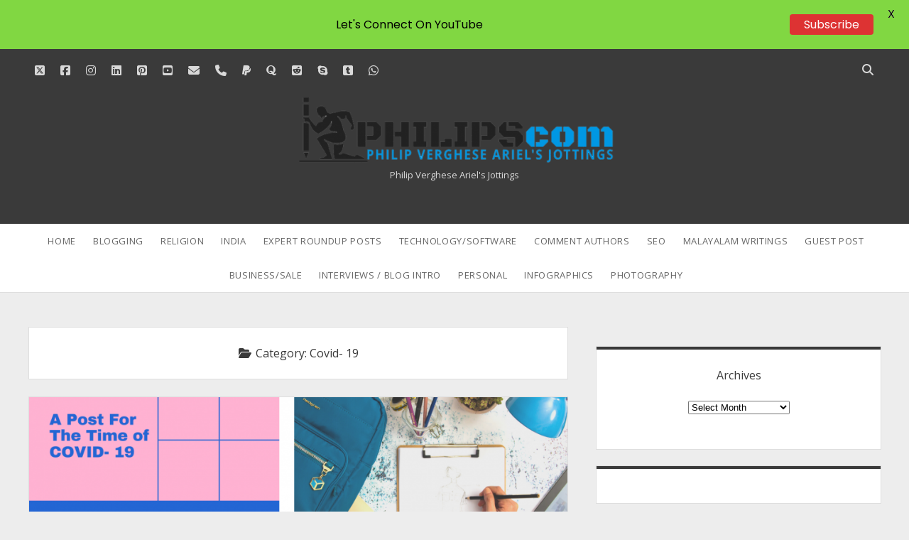

--- FILE ---
content_type: text/html; charset=UTF-8
request_url: https://www.pvariel.com/category/covid-19/
body_size: 20254
content:
<!DOCTYPE html>
<!--[if IE 8 ]>
<html class="ie8" lang="en-US"> <![endif]-->
<!--[if (gt IE 9)|!(IE)]><!-->
<html lang="en-US"> <!--<![endif]-->

<head>
	<meta name='robots' content='index, follow, max-image-preview:large, max-snippet:-1, max-video-preview:-1' />
<meta charset="UTF-8" />
<meta name="viewport" content="width=device-width, initial-scale=1" />
<meta name="template" content="Unlimited 1.45" />

	<!-- This site is optimized with the Yoast SEO plugin v20.4 - https://yoast.com/wordpress/plugins/seo/ -->
	<title>Covid- 19 Archives - Philipscom Associates</title>
	<link rel="canonical" href="https://www.pvariel.com/category/covid-19/" />
	<meta property="og:locale" content="en_US" />
	<meta property="og:type" content="article" />
	<meta property="og:title" content="Covid- 19 Archives - Philipscom Associates" />
	<meta property="og:url" content="https://www.pvariel.com/category/covid-19/" />
	<meta property="og:site_name" content="Philipscom Associates" />
	<script type="application/ld+json" class="yoast-schema-graph">{"@context":"https://schema.org","@graph":[{"@type":"CollectionPage","@id":"https://www.pvariel.com/category/covid-19/","url":"https://www.pvariel.com/category/covid-19/","name":"Covid- 19 Archives - Philipscom Associates","isPartOf":{"@id":"https://www.pvariel.com/#website"},"primaryImageOfPage":{"@id":"https://www.pvariel.com/category/covid-19/#primaryimage"},"image":{"@id":"https://www.pvariel.com/category/covid-19/#primaryimage"},"thumbnailUrl":"https://www.pvariel.com/wp-content/uploads/2017/11/work-from-home-tools-e1586449383160.png","breadcrumb":{"@id":"https://www.pvariel.com/category/covid-19/#breadcrumb"},"inLanguage":"en-US"},{"@type":"ImageObject","inLanguage":"en-US","@id":"https://www.pvariel.com/category/covid-19/#primaryimage","url":"https://www.pvariel.com/wp-content/uploads/2017/11/work-from-home-tools-e1586449383160.png","contentUrl":"https://www.pvariel.com/wp-content/uploads/2017/11/work-from-home-tools-e1586449383160.png","width":900,"height":506,"caption":"Image Courtesy Canva"},{"@type":"BreadcrumbList","@id":"https://www.pvariel.com/category/covid-19/#breadcrumb","itemListElement":[{"@type":"ListItem","position":1,"name":"Home","item":"https://www.pvariel.com/"},{"@type":"ListItem","position":2,"name":"Covid- 19"}]},{"@type":"WebSite","@id":"https://www.pvariel.com/#website","url":"https://www.pvariel.com/","name":"Philipscom","description":"Philip Verghese Ariel&#039;s Jottings","potentialAction":[{"@type":"SearchAction","target":{"@type":"EntryPoint","urlTemplate":"https://www.pvariel.com/?s={search_term_string}"},"query-input":"required name=search_term_string"}],"inLanguage":"en-US"}]}</script>
	<!-- / Yoast SEO plugin. -->


<link rel='dns-prefetch' href='//www.googletagmanager.com' />
<link rel='dns-prefetch' href='//fonts.googleapis.com' />
<link rel='dns-prefetch' href='//cdn.openshareweb.com' />
<link rel='dns-prefetch' href='//cdn.shareaholic.net' />
<link rel='dns-prefetch' href='//www.shareaholic.net' />
<link rel='dns-prefetch' href='//analytics.shareaholic.com' />
<link rel='dns-prefetch' href='//recs.shareaholic.com' />
<link rel='dns-prefetch' href='//partner.shareaholic.com' />
<link rel='dns-prefetch' href='//pagead2.googlesyndication.com' />
<link rel="alternate" type="application/rss+xml" title="Philipscom Associates &raquo; Feed" href="https://www.pvariel.com/feed/" />
<link rel="alternate" type="application/rss+xml" title="Philipscom Associates &raquo; Comments Feed" href="https://www.pvariel.com/comments/feed/" />
<link rel="alternate" type="application/rss+xml" title="Philipscom Associates &raquo; Covid- 19 Category Feed" href="https://www.pvariel.com/category/covid-19/feed/" />
<!-- Shareaholic - https://www.shareaholic.com -->
<link rel='preload' href='//cdn.shareaholic.net/assets/pub/shareaholic.js' as='script'/>
<script data-no-minify='1' data-cfasync='false'>
_SHR_SETTINGS = {"endpoints":{"local_recs_url":"https:\/\/www.pvariel.com\/wp-admin\/admin-ajax.php?action=shareaholic_permalink_related","ajax_url":"https:\/\/www.pvariel.com\/wp-admin\/admin-ajax.php"},"site_id":"fdc410ce28d584e929a409722acbff21"};
</script>
<script data-no-minify='1' data-cfasync='false' src='//cdn.shareaholic.net/assets/pub/shareaholic.js' data-shr-siteid='fdc410ce28d584e929a409722acbff21' async ></script>

<!-- Shareaholic Content Tags -->
<meta name='shareaholic:site_name' content='Philipscom Associates' />
<meta name='shareaholic:language' content='en-US' />
<meta name='shareaholic:article_visibility' content='private' />
<meta name='shareaholic:site_id' content='fdc410ce28d584e929a409722acbff21' />
<meta name='shareaholic:wp_version' content='9.7.13' />

<!-- Shareaholic Content Tags End -->
<script type="text/javascript">
/* <![CDATA[ */
window._wpemojiSettings = {"baseUrl":"https:\/\/s.w.org\/images\/core\/emoji\/15.0.3\/72x72\/","ext":".png","svgUrl":"https:\/\/s.w.org\/images\/core\/emoji\/15.0.3\/svg\/","svgExt":".svg","source":{"concatemoji":"https:\/\/www.pvariel.com\/wp-includes\/js\/wp-emoji-release.min.js?ver=6.5.7"}};
/*! This file is auto-generated */
!function(i,n){var o,s,e;function c(e){try{var t={supportTests:e,timestamp:(new Date).valueOf()};sessionStorage.setItem(o,JSON.stringify(t))}catch(e){}}function p(e,t,n){e.clearRect(0,0,e.canvas.width,e.canvas.height),e.fillText(t,0,0);var t=new Uint32Array(e.getImageData(0,0,e.canvas.width,e.canvas.height).data),r=(e.clearRect(0,0,e.canvas.width,e.canvas.height),e.fillText(n,0,0),new Uint32Array(e.getImageData(0,0,e.canvas.width,e.canvas.height).data));return t.every(function(e,t){return e===r[t]})}function u(e,t,n){switch(t){case"flag":return n(e,"\ud83c\udff3\ufe0f\u200d\u26a7\ufe0f","\ud83c\udff3\ufe0f\u200b\u26a7\ufe0f")?!1:!n(e,"\ud83c\uddfa\ud83c\uddf3","\ud83c\uddfa\u200b\ud83c\uddf3")&&!n(e,"\ud83c\udff4\udb40\udc67\udb40\udc62\udb40\udc65\udb40\udc6e\udb40\udc67\udb40\udc7f","\ud83c\udff4\u200b\udb40\udc67\u200b\udb40\udc62\u200b\udb40\udc65\u200b\udb40\udc6e\u200b\udb40\udc67\u200b\udb40\udc7f");case"emoji":return!n(e,"\ud83d\udc26\u200d\u2b1b","\ud83d\udc26\u200b\u2b1b")}return!1}function f(e,t,n){var r="undefined"!=typeof WorkerGlobalScope&&self instanceof WorkerGlobalScope?new OffscreenCanvas(300,150):i.createElement("canvas"),a=r.getContext("2d",{willReadFrequently:!0}),o=(a.textBaseline="top",a.font="600 32px Arial",{});return e.forEach(function(e){o[e]=t(a,e,n)}),o}function t(e){var t=i.createElement("script");t.src=e,t.defer=!0,i.head.appendChild(t)}"undefined"!=typeof Promise&&(o="wpEmojiSettingsSupports",s=["flag","emoji"],n.supports={everything:!0,everythingExceptFlag:!0},e=new Promise(function(e){i.addEventListener("DOMContentLoaded",e,{once:!0})}),new Promise(function(t){var n=function(){try{var e=JSON.parse(sessionStorage.getItem(o));if("object"==typeof e&&"number"==typeof e.timestamp&&(new Date).valueOf()<e.timestamp+604800&&"object"==typeof e.supportTests)return e.supportTests}catch(e){}return null}();if(!n){if("undefined"!=typeof Worker&&"undefined"!=typeof OffscreenCanvas&&"undefined"!=typeof URL&&URL.createObjectURL&&"undefined"!=typeof Blob)try{var e="postMessage("+f.toString()+"("+[JSON.stringify(s),u.toString(),p.toString()].join(",")+"));",r=new Blob([e],{type:"text/javascript"}),a=new Worker(URL.createObjectURL(r),{name:"wpTestEmojiSupports"});return void(a.onmessage=function(e){c(n=e.data),a.terminate(),t(n)})}catch(e){}c(n=f(s,u,p))}t(n)}).then(function(e){for(var t in e)n.supports[t]=e[t],n.supports.everything=n.supports.everything&&n.supports[t],"flag"!==t&&(n.supports.everythingExceptFlag=n.supports.everythingExceptFlag&&n.supports[t]);n.supports.everythingExceptFlag=n.supports.everythingExceptFlag&&!n.supports.flag,n.DOMReady=!1,n.readyCallback=function(){n.DOMReady=!0}}).then(function(){return e}).then(function(){var e;n.supports.everything||(n.readyCallback(),(e=n.source||{}).concatemoji?t(e.concatemoji):e.wpemoji&&e.twemoji&&(t(e.twemoji),t(e.wpemoji)))}))}((window,document),window._wpemojiSettings);
/* ]]> */
</script>
<style id='wp-emoji-styles-inline-css' type='text/css'>

	img.wp-smiley, img.emoji {
		display: inline !important;
		border: none !important;
		box-shadow: none !important;
		height: 1em !important;
		width: 1em !important;
		margin: 0 0.07em !important;
		vertical-align: -0.1em !important;
		background: none !important;
		padding: 0 !important;
	}
</style>
<link rel='stylesheet' id='wp-block-library-css' href='https://www.pvariel.com/wp-includes/css/dist/block-library/style.min.css?ver=6.5.7' type='text/css' media='all' />
<style id='classic-theme-styles-inline-css' type='text/css'>
/*! This file is auto-generated */
.wp-block-button__link{color:#fff;background-color:#32373c;border-radius:9999px;box-shadow:none;text-decoration:none;padding:calc(.667em + 2px) calc(1.333em + 2px);font-size:1.125em}.wp-block-file__button{background:#32373c;color:#fff;text-decoration:none}
</style>
<style id='global-styles-inline-css' type='text/css'>
body{--wp--preset--color--black: #000000;--wp--preset--color--cyan-bluish-gray: #abb8c3;--wp--preset--color--white: #ffffff;--wp--preset--color--pale-pink: #f78da7;--wp--preset--color--vivid-red: #cf2e2e;--wp--preset--color--luminous-vivid-orange: #ff6900;--wp--preset--color--luminous-vivid-amber: #fcb900;--wp--preset--color--light-green-cyan: #7bdcb5;--wp--preset--color--vivid-green-cyan: #00d084;--wp--preset--color--pale-cyan-blue: #8ed1fc;--wp--preset--color--vivid-cyan-blue: #0693e3;--wp--preset--color--vivid-purple: #9b51e0;--wp--preset--gradient--vivid-cyan-blue-to-vivid-purple: linear-gradient(135deg,rgba(6,147,227,1) 0%,rgb(155,81,224) 100%);--wp--preset--gradient--light-green-cyan-to-vivid-green-cyan: linear-gradient(135deg,rgb(122,220,180) 0%,rgb(0,208,130) 100%);--wp--preset--gradient--luminous-vivid-amber-to-luminous-vivid-orange: linear-gradient(135deg,rgba(252,185,0,1) 0%,rgba(255,105,0,1) 100%);--wp--preset--gradient--luminous-vivid-orange-to-vivid-red: linear-gradient(135deg,rgba(255,105,0,1) 0%,rgb(207,46,46) 100%);--wp--preset--gradient--very-light-gray-to-cyan-bluish-gray: linear-gradient(135deg,rgb(238,238,238) 0%,rgb(169,184,195) 100%);--wp--preset--gradient--cool-to-warm-spectrum: linear-gradient(135deg,rgb(74,234,220) 0%,rgb(151,120,209) 20%,rgb(207,42,186) 40%,rgb(238,44,130) 60%,rgb(251,105,98) 80%,rgb(254,248,76) 100%);--wp--preset--gradient--blush-light-purple: linear-gradient(135deg,rgb(255,206,236) 0%,rgb(152,150,240) 100%);--wp--preset--gradient--blush-bordeaux: linear-gradient(135deg,rgb(254,205,165) 0%,rgb(254,45,45) 50%,rgb(107,0,62) 100%);--wp--preset--gradient--luminous-dusk: linear-gradient(135deg,rgb(255,203,112) 0%,rgb(199,81,192) 50%,rgb(65,88,208) 100%);--wp--preset--gradient--pale-ocean: linear-gradient(135deg,rgb(255,245,203) 0%,rgb(182,227,212) 50%,rgb(51,167,181) 100%);--wp--preset--gradient--electric-grass: linear-gradient(135deg,rgb(202,248,128) 0%,rgb(113,206,126) 100%);--wp--preset--gradient--midnight: linear-gradient(135deg,rgb(2,3,129) 0%,rgb(40,116,252) 100%);--wp--preset--font-size--small: 13px;--wp--preset--font-size--medium: 20px;--wp--preset--font-size--large: 21px;--wp--preset--font-size--x-large: 42px;--wp--preset--font-size--regular: 16px;--wp--preset--font-size--larger: 28px;--wp--preset--spacing--20: 0.44rem;--wp--preset--spacing--30: 0.67rem;--wp--preset--spacing--40: 1rem;--wp--preset--spacing--50: 1.5rem;--wp--preset--spacing--60: 2.25rem;--wp--preset--spacing--70: 3.38rem;--wp--preset--spacing--80: 5.06rem;--wp--preset--shadow--natural: 6px 6px 9px rgba(0, 0, 0, 0.2);--wp--preset--shadow--deep: 12px 12px 50px rgba(0, 0, 0, 0.4);--wp--preset--shadow--sharp: 6px 6px 0px rgba(0, 0, 0, 0.2);--wp--preset--shadow--outlined: 6px 6px 0px -3px rgba(255, 255, 255, 1), 6px 6px rgba(0, 0, 0, 1);--wp--preset--shadow--crisp: 6px 6px 0px rgba(0, 0, 0, 1);}:where(.is-layout-flex){gap: 0.5em;}:where(.is-layout-grid){gap: 0.5em;}body .is-layout-flex{display: flex;}body .is-layout-flex{flex-wrap: wrap;align-items: center;}body .is-layout-flex > *{margin: 0;}body .is-layout-grid{display: grid;}body .is-layout-grid > *{margin: 0;}:where(.wp-block-columns.is-layout-flex){gap: 2em;}:where(.wp-block-columns.is-layout-grid){gap: 2em;}:where(.wp-block-post-template.is-layout-flex){gap: 1.25em;}:where(.wp-block-post-template.is-layout-grid){gap: 1.25em;}.has-black-color{color: var(--wp--preset--color--black) !important;}.has-cyan-bluish-gray-color{color: var(--wp--preset--color--cyan-bluish-gray) !important;}.has-white-color{color: var(--wp--preset--color--white) !important;}.has-pale-pink-color{color: var(--wp--preset--color--pale-pink) !important;}.has-vivid-red-color{color: var(--wp--preset--color--vivid-red) !important;}.has-luminous-vivid-orange-color{color: var(--wp--preset--color--luminous-vivid-orange) !important;}.has-luminous-vivid-amber-color{color: var(--wp--preset--color--luminous-vivid-amber) !important;}.has-light-green-cyan-color{color: var(--wp--preset--color--light-green-cyan) !important;}.has-vivid-green-cyan-color{color: var(--wp--preset--color--vivid-green-cyan) !important;}.has-pale-cyan-blue-color{color: var(--wp--preset--color--pale-cyan-blue) !important;}.has-vivid-cyan-blue-color{color: var(--wp--preset--color--vivid-cyan-blue) !important;}.has-vivid-purple-color{color: var(--wp--preset--color--vivid-purple) !important;}.has-black-background-color{background-color: var(--wp--preset--color--black) !important;}.has-cyan-bluish-gray-background-color{background-color: var(--wp--preset--color--cyan-bluish-gray) !important;}.has-white-background-color{background-color: var(--wp--preset--color--white) !important;}.has-pale-pink-background-color{background-color: var(--wp--preset--color--pale-pink) !important;}.has-vivid-red-background-color{background-color: var(--wp--preset--color--vivid-red) !important;}.has-luminous-vivid-orange-background-color{background-color: var(--wp--preset--color--luminous-vivid-orange) !important;}.has-luminous-vivid-amber-background-color{background-color: var(--wp--preset--color--luminous-vivid-amber) !important;}.has-light-green-cyan-background-color{background-color: var(--wp--preset--color--light-green-cyan) !important;}.has-vivid-green-cyan-background-color{background-color: var(--wp--preset--color--vivid-green-cyan) !important;}.has-pale-cyan-blue-background-color{background-color: var(--wp--preset--color--pale-cyan-blue) !important;}.has-vivid-cyan-blue-background-color{background-color: var(--wp--preset--color--vivid-cyan-blue) !important;}.has-vivid-purple-background-color{background-color: var(--wp--preset--color--vivid-purple) !important;}.has-black-border-color{border-color: var(--wp--preset--color--black) !important;}.has-cyan-bluish-gray-border-color{border-color: var(--wp--preset--color--cyan-bluish-gray) !important;}.has-white-border-color{border-color: var(--wp--preset--color--white) !important;}.has-pale-pink-border-color{border-color: var(--wp--preset--color--pale-pink) !important;}.has-vivid-red-border-color{border-color: var(--wp--preset--color--vivid-red) !important;}.has-luminous-vivid-orange-border-color{border-color: var(--wp--preset--color--luminous-vivid-orange) !important;}.has-luminous-vivid-amber-border-color{border-color: var(--wp--preset--color--luminous-vivid-amber) !important;}.has-light-green-cyan-border-color{border-color: var(--wp--preset--color--light-green-cyan) !important;}.has-vivid-green-cyan-border-color{border-color: var(--wp--preset--color--vivid-green-cyan) !important;}.has-pale-cyan-blue-border-color{border-color: var(--wp--preset--color--pale-cyan-blue) !important;}.has-vivid-cyan-blue-border-color{border-color: var(--wp--preset--color--vivid-cyan-blue) !important;}.has-vivid-purple-border-color{border-color: var(--wp--preset--color--vivid-purple) !important;}.has-vivid-cyan-blue-to-vivid-purple-gradient-background{background: var(--wp--preset--gradient--vivid-cyan-blue-to-vivid-purple) !important;}.has-light-green-cyan-to-vivid-green-cyan-gradient-background{background: var(--wp--preset--gradient--light-green-cyan-to-vivid-green-cyan) !important;}.has-luminous-vivid-amber-to-luminous-vivid-orange-gradient-background{background: var(--wp--preset--gradient--luminous-vivid-amber-to-luminous-vivid-orange) !important;}.has-luminous-vivid-orange-to-vivid-red-gradient-background{background: var(--wp--preset--gradient--luminous-vivid-orange-to-vivid-red) !important;}.has-very-light-gray-to-cyan-bluish-gray-gradient-background{background: var(--wp--preset--gradient--very-light-gray-to-cyan-bluish-gray) !important;}.has-cool-to-warm-spectrum-gradient-background{background: var(--wp--preset--gradient--cool-to-warm-spectrum) !important;}.has-blush-light-purple-gradient-background{background: var(--wp--preset--gradient--blush-light-purple) !important;}.has-blush-bordeaux-gradient-background{background: var(--wp--preset--gradient--blush-bordeaux) !important;}.has-luminous-dusk-gradient-background{background: var(--wp--preset--gradient--luminous-dusk) !important;}.has-pale-ocean-gradient-background{background: var(--wp--preset--gradient--pale-ocean) !important;}.has-electric-grass-gradient-background{background: var(--wp--preset--gradient--electric-grass) !important;}.has-midnight-gradient-background{background: var(--wp--preset--gradient--midnight) !important;}.has-small-font-size{font-size: var(--wp--preset--font-size--small) !important;}.has-medium-font-size{font-size: var(--wp--preset--font-size--medium) !important;}.has-large-font-size{font-size: var(--wp--preset--font-size--large) !important;}.has-x-large-font-size{font-size: var(--wp--preset--font-size--x-large) !important;}
.wp-block-navigation a:where(:not(.wp-element-button)){color: inherit;}
:where(.wp-block-post-template.is-layout-flex){gap: 1.25em;}:where(.wp-block-post-template.is-layout-grid){gap: 1.25em;}
:where(.wp-block-columns.is-layout-flex){gap: 2em;}:where(.wp-block-columns.is-layout-grid){gap: 2em;}
.wp-block-pullquote{font-size: 1.5em;line-height: 1.6;}
</style>
<link rel='stylesheet' id='bcct_style-css' href='https://www.pvariel.com/wp-content/plugins/better-click-to-tweet/assets/css/styles.css?ver=3.0' type='text/css' media='all' />
<link rel='stylesheet' id='google-fonts-css' href='https://fonts.googleapis.com/css?family=Lato%3A400%2C500%2C600%2C700%7CPoppins%3A400%2C500%2C600%2C700&#038;ver=2.8.6' type='text/css' media='all' />
<link rel='stylesheet' id='ez-toc-css' href='https://www.pvariel.com/wp-content/plugins/easy-table-of-contents/assets/css/screen.min.css?ver=2.0.76' type='text/css' media='all' />
<style id='ez-toc-inline-css' type='text/css'>
div#ez-toc-container .ez-toc-title {font-size: 120%;}div#ez-toc-container .ez-toc-title {font-weight: 500;}div#ez-toc-container ul li , div#ez-toc-container ul li a {font-size: 95%;}div#ez-toc-container ul li , div#ez-toc-container ul li a {font-weight: 500;}div#ez-toc-container nav ul ul li {font-size: 90%;}
.ez-toc-container-direction {direction: ltr;}.ez-toc-counter ul{counter-reset: item ;}.ez-toc-counter nav ul li a::before {content: counters(item, '.', decimal) '. ';display: inline-block;counter-increment: item;flex-grow: 0;flex-shrink: 0;margin-right: .2em; float: left; }.ez-toc-widget-direction {direction: ltr;}.ez-toc-widget-container ul{counter-reset: item ;}.ez-toc-widget-container nav ul li a::before {content: counters(item, '.', decimal) '. ';display: inline-block;counter-increment: item;flex-grow: 0;flex-shrink: 0;margin-right: .2em; float: left; }
</style>
<link rel='stylesheet' id='ct-unlimited-google-fonts-css' href='//fonts.googleapis.com/css?family=Open+Sans%3A600%2C400%2C300%2C300i&#038;subset=latin%2Clatin-ext&#038;display=swap&#038;ver=6.5.7' type='text/css' media='all' />
<link rel='stylesheet' id='ct-unlimited-font-awesome-css' href='https://www.pvariel.com/wp-content/themes/unlimited/assets/font-awesome/css/all.min.css?ver=6.5.7' type='text/css' media='all' />
<link rel='stylesheet' id='style-css' href='https://www.pvariel.com/wp-content/themes/unlimited/style.css?ver=6.5.7' type='text/css' media='all' />
<style id='akismet-widget-style-inline-css' type='text/css'>

			.a-stats {
				--akismet-color-mid-green: #357b49;
				--akismet-color-white: #fff;
				--akismet-color-light-grey: #f6f7f7;

				max-width: 350px;
				width: auto;
			}

			.a-stats * {
				all: unset;
				box-sizing: border-box;
			}

			.a-stats strong {
				font-weight: 600;
			}

			.a-stats a.a-stats__link,
			.a-stats a.a-stats__link:visited,
			.a-stats a.a-stats__link:active {
				background: var(--akismet-color-mid-green);
				border: none;
				box-shadow: none;
				border-radius: 8px;
				color: var(--akismet-color-white);
				cursor: pointer;
				display: block;
				font-family: -apple-system, BlinkMacSystemFont, 'Segoe UI', 'Roboto', 'Oxygen-Sans', 'Ubuntu', 'Cantarell', 'Helvetica Neue', sans-serif;
				font-weight: 500;
				padding: 12px;
				text-align: center;
				text-decoration: none;
				transition: all 0.2s ease;
			}

			/* Extra specificity to deal with TwentyTwentyOne focus style */
			.widget .a-stats a.a-stats__link:focus {
				background: var(--akismet-color-mid-green);
				color: var(--akismet-color-white);
				text-decoration: none;
			}

			.a-stats a.a-stats__link:hover {
				filter: brightness(110%);
				box-shadow: 0 4px 12px rgba(0, 0, 0, 0.06), 0 0 2px rgba(0, 0, 0, 0.16);
			}

			.a-stats .count {
				color: var(--akismet-color-white);
				display: block;
				font-size: 1.5em;
				line-height: 1.4;
				padding: 0 13px;
				white-space: nowrap;
			}
		
</style>
<link rel='stylesheet' id='commentluv_style-css' href='https://www.pvariel.com/wp-content/plugins/commentluv/css/commentluv.css?ver=6.5.7' type='text/css' media='all' />
<script type="text/javascript" src="https://www.pvariel.com/wp-includes/js/jquery/jquery.min.js?ver=3.7.1" id="jquery-core-js"></script>
<script type="text/javascript" src="https://www.pvariel.com/wp-includes/js/jquery/jquery-migrate.min.js?ver=3.4.1" id="jquery-migrate-js"></script>
<script type="text/javascript" id="jquery-js-after">
/* <![CDATA[ */
jQuery(document).ready(function() {
	jQuery(".3cce0eaeda2c19533af908263d2f49b9").click(function() {
		jQuery.post(
			"https://www.pvariel.com/wp-admin/admin-ajax.php", {
				"action": "quick_adsense_onpost_ad_click",
				"quick_adsense_onpost_ad_index": jQuery(this).attr("data-index"),
				"quick_adsense_nonce": "e6f0ee73df",
			}, function(response) { }
		);
	});
});
/* ]]> */
</script>
<script type="text/javascript" id="commentluv_script-js-extra">
/* <![CDATA[ */
var cl_settings = {"name":"author","url":"url","comment":"comment","email":"email","infopanel":"on","default_on":"on","default_on_admin":"on","cl_version":"4","images":"https:\/\/www.pvariel.com\/wp-content\/plugins\/commentluv\/images\/","api_url":"http:\/\/pvariel.com\/wp-admin\/admin-ajax.php","api_url_alt":"https:\/\/www.pvariel.com\/wp-admin\/admin-ajax.php","_fetch":"5c329ed658","_info":"eebb6bf1f3","infoback":"white","infotext":"black","template_insert":"","logged_in":"","refer":"https:\/\/www.pvariel.com\/work-from-home-few-essential-tools-and-apps\/","no_url_message":"Please enter a URL and then click the CommentLuv checkbox if you want to add your last blog post","no_http_message":"Please use http:\/\/ in front of your url","no_url_logged_in_message":"You need to visit your profile in the dashboard and update your details with your site URL","no_info_message":"No info was available or an error occured"};
/* ]]> */
</script>
<script type="text/javascript" src="https://www.pvariel.com/wp-content/plugins/commentluv/js/commentluv.js?ver=4" id="commentluv_script-js"></script>
<!--[if IE 8]>
<script type="text/javascript" src="https://www.pvariel.com/wp-content/themes/unlimited/js/build/html5shiv.min.js?ver=6.5.7" id="ct-unlimited-html5-shiv-js"></script>
<![endif]-->

<!-- Google Analytics snippet added by Site Kit -->
<script type="text/javascript" src="https://www.googletagmanager.com/gtag/js?id=G-FWB54RXLPD" id="google_gtagjs-js" async></script>
<script type="text/javascript" id="google_gtagjs-js-after">
/* <![CDATA[ */
window.dataLayer = window.dataLayer || [];function gtag(){dataLayer.push(arguments);}
gtag('set', 'linker', {"domains":["www.pvariel.com"]} );
gtag("js", new Date());
gtag("set", "developer_id.dZTNiMT", true);
gtag("config", "G-FWB54RXLPD");
/* ]]> */
</script>

<!-- End Google Analytics snippet added by Site Kit -->
<link rel="https://api.w.org/" href="https://www.pvariel.com/wp-json/" /><link rel="alternate" type="application/json" href="https://www.pvariel.com/wp-json/wp/v2/categories/4065" /><link rel="EditURI" type="application/rsd+xml" title="RSD" href="https://www.pvariel.com/xmlrpc.php?rsd" />
<meta name="generator" content="WordPress 6.5.7" />
<meta name="generator" content="Site Kit by Google 1.118.0" /><style id="mystickymenu" type="text/css">#mysticky-nav { width:100%; position: static; height: auto !important; }#mysticky-nav.wrapfixed { position:fixed; left: 0px; margin-top:0px;  z-index: 99990; -webkit-transition: 0.3s; -moz-transition: 0.3s; -o-transition: 0.3s; transition: 0.3s; -ms-filter:"progid:DXImageTransform.Microsoft.Alpha(Opacity=100)"; filter: alpha(opacity=100); opacity:1; background-color: #f7f5e7;}#mysticky-nav.wrapfixed .myfixed{ background-color: #f7f5e7; position: relative;top: auto;left: auto;right: auto;}#mysticky-nav .myfixed { margin:0 auto; float:none; border:0px; background:none; max-width:100%; }</style>			<style type="text/css">
																															</style>
					<script>
			document.documentElement.className = document.documentElement.className.replace( 'no-js', 'js' );
		</script>
				<style>
			.no-js img.lazyload { display: none; }
			figure.wp-block-image img.lazyloading { min-width: 150px; }
							.lazyload, .lazyloading { opacity: 0; }
				.lazyloaded {
					opacity: 1;
					transition: opacity 400ms;
					transition-delay: 0ms;
				}
					</style>
			<script type="text/javascript">
		var ajaxurl = 'https://www.pvariel.com/wp-admin/admin-ajax.php';
	</script>
	
<!-- Google AdSense snippet added by Site Kit -->
<meta name="google-adsense-platform-account" content="ca-host-pub-2644536267352236">
<meta name="google-adsense-platform-domain" content="sitekit.withgoogle.com">
<!-- End Google AdSense snippet added by Site Kit -->

<!-- Google AdSense snippet added by Site Kit -->
<script type="text/javascript" async="async" src="https://pagead2.googlesyndication.com/pagead/js/adsbygoogle.js?client=ca-pub-7216752372133668&amp;host=ca-host-pub-2644536267352236" crossorigin="anonymous"></script>

<!-- End Google AdSense snippet added by Site Kit -->
<link rel="icon" href="https://www.pvariel.com/wp-content/uploads/logo-venkat-1-150x150.png" sizes="32x32" />
<link rel="icon" href="https://www.pvariel.com/wp-content/uploads/logo-venkat-1-e1566751067979.png" sizes="192x192" />
<link rel="apple-touch-icon" href="https://www.pvariel.com/wp-content/uploads/logo-venkat-1-e1566751067979.png" />
<meta name="msapplication-TileImage" content="https://www.pvariel.com/wp-content/uploads/logo-venkat-1-e1566751067979.png" />

	<style id="mysticky-welcomebar-inline-css">
	.mysticky-welcomebar-fixed , .mysticky-welcomebar-fixed * {
		-webkit-box-sizing: border-box;
		-moz-box-sizing: border-box;
		box-sizing: border-box;
	}
	.mysticky-welcomebar-fixed {
		background-color: #81d742;
		font-family: Poppins;
		position: fixed;
		left: 0;
		right: 0;
		z-index: 9999999;
		opacity: 0;
	}
	.mysticky-welcomebar-fixed-wrap {
		min-height: 60px;
		padding: 20px 50px;
		display: flex;
		align-items: center;
		justify-content: center;
		width: 100%;
		height: 100%;
	}
	.mysticky-welcomebar-fixed-wrap .mysticky-welcomebar-content {
		flex: 1;
		text-align:center;
	}
	.mysticky-welcomebar-animation {
		-webkit-transition: all 1s ease 0s;
		-moz-transition: all 1s ease 0s;
		transition: all 1s ease 0s;
	}
	.mysticky-welcomebar-position-top {
		top:0;
	}
	.mysticky-welcomebar-position-bottom {
		bottom:0;
	}
	.mysticky-welcomebar-position-top.mysticky-welcomebar-entry-effect-slide-in {
		top: -60px;
	}
	.mysticky-welcomebar-position-bottom.mysticky-welcomebar-entry-effect-slide-in {
		bottom: -60px;
	}
	.mysticky-welcomebar-entry-effect-fade {
		opacity: 0;
	}
	.mysticky-welcomebar-entry-effect-none {
		display: none;
	}
	.mysticky-welcomebar-fixed .mysticky-welcomebar-content p a{
		text-decoration: underline;
		text-decoration-thickness: 1px;
		text-underline-offset: 0.25ch;
	}
	.mysticky-welcomebar-fixed .mysticky-welcomebar-content p a,
	.mysticky-welcomebar-fixed .mysticky-welcomebar-content p {
		color: #000000;
		font-size: 16px;
		margin: 0;
		padding: 0;
		line-height: 1.2;
		font-weight: 400;
		font-family:Poppins	}
	.mysticky-welcomebar-fixed .mysticky-welcomebar-btn {
		/*padding-left: 30px;*/
		display: none;
		line-height: 1;
		margin-left: 10px;
	}
	.mysticky-welcomebar-fixed.mysticky-welcomebar-btn-desktop .mysticky-welcomebar-btn {
		display: block;
		position: relative;
	}
	.mysticky-welcomebar-fixed .mysticky-welcomebar-btn a {
		background-color: #dd3333;
		font-family: inherit;
		color: #ffffff;
		border-radius: 4px;
		text-decoration: none;
		display: inline-block;
		vertical-align: top;
		line-height: 1.2;
		font-size: 16px;
		font-weight: 400;
		padding: 5px 20px;
		white-space: nowrap;
	}

				.mysticky-welcomebar-fixed .mysticky-welcomebar-close {
		display: none;
		vertical-align: top;
		width: 30px;
		height: 30px;
		text-align: center;
		line-height: 30px;
		border-radius: 5px;
		color: #000;
		position: absolute;
		top: 5px;
		right: 10px;
		outline: none;		
		text-decoration: none;
		text-shadow: 0 0 0px #fff;
		-webkit-transition: all 0.5s ease 0s;
		-moz-transition: all 0.5s ease 0s;
		transition: all 0.5s ease 0s;
		-webkit-transform-origin: 50% 50%;
		-moz-transform-origin: 50% 50%;
		transform-origin: 50% 50%;
	}
	.mysticky-welcomebar-fixed .mysticky-welcomebar-close:hover {
		opacity: 1;
		-webkit-transform: rotate(180deg);
		-moz-transform: rotate(180deg);
		transform: rotate(180deg);
	}
	.mysticky-welcomebar-fixed .mysticky-welcomebar-close span.dashicons {
		font-size: 27px;
	}
	.mysticky-welcomebar-fixed.mysticky-welcomebar-showx-desktop .mysticky-welcomebar-close {
		display: inline-block;
		cursor: pointer;
	}	
	/* Animated Buttons */
		.mysticky-welcomebar-btn a {
			-webkit-animation-duration: 1s;
			animation-duration: 1s;
		}
		@-webkit-keyframes flash {
			from,
			50%,
			to {
				opacity: 1;
			}

			25%,
			75% {
				opacity: 0;
			}
		}
		@keyframes flash {
			from,
			50%,
			to {
				opacity: 1;
			}

			25%,
			75% {
				opacity: 0;
			}
		}
		.mysticky-welcomebar-attention-flash.animation-start .mysticky-welcomebar-btn a {
			-webkit-animation-name: flash;
			animation-name: flash;
		}
		
		@keyframes shake {
			from,
			to {
				-webkit-transform: translate3d(0, 0, 0);
				transform: translate3d(0, 0, 0);
			}

			10%,
			30%,
			50%,
			70%,
			90% {
				-webkit-transform: translate3d(-10px, 0, 0);
				transform: translate3d(-10px, 0, 0);
			}

			20%,
			40%,
			60%,
			80% {
				-webkit-transform: translate3d(10px, 0, 0);
				transform: translate3d(10px, 0, 0);
			}
		}

		.mysticky-welcomebar-attention-shake.animation-start .mysticky-welcomebar-btn a {
			-webkit-animation-name: shake;
			animation-name: shake;
		}
		
		@-webkit-keyframes swing {
			20% {
				-webkit-transform: rotate3d(0, 0, 1, 15deg);
				transform: rotate3d(0, 0, 1, 15deg);
			}

			40% {
				-webkit-transform: rotate3d(0, 0, 1, -10deg);
				transform: rotate3d(0, 0, 1, -10deg);
			}

			60% {
				-webkit-transform: rotate3d(0, 0, 1, 5deg);
				transform: rotate3d(0, 0, 1, 5deg);
			}

			80% {
				-webkit-transform: rotate3d(0, 0, 1, -5deg);
				transform: rotate3d(0, 0, 1, -5deg);
			}
	
			to {
				-webkit-transform: rotate3d(0, 0, 1, 0deg);
				transform: rotate3d(0, 0, 1, 0deg);
			}
		}

		@keyframes swing {
			20% {
				-webkit-transform: rotate3d(0, 0, 1, 15deg);
				transform: rotate3d(0, 0, 1, 15deg);
			}

			40% {
				-webkit-transform: rotate3d(0, 0, 1, -10deg);
				transform: rotate3d(0, 0, 1, -10deg);
			}

			60% {
				-webkit-transform: rotate3d(0, 0, 1, 5deg);
				transform: rotate3d(0, 0, 1, 5deg);
			}

			80% {
				-webkit-transform: rotate3d(0, 0, 1, -5deg);
				transform: rotate3d(0, 0, 1, -5deg);
			}

			to {
				-webkit-transform: rotate3d(0, 0, 1, 0deg);
				transform: rotate3d(0, 0, 1, 0deg);
			}
		}

		.mysticky-welcomebar-attention-swing.animation-start .mysticky-welcomebar-btn a {
			-webkit-transform-origin: top center;
			transform-origin: top center;
			-webkit-animation-name: swing;
			animation-name: swing;
		}
		
		@-webkit-keyframes tada {
			from {
				-webkit-transform: scale3d(1, 1, 1);
				transform: scale3d(1, 1, 1);
			}

			10%,
			20% {
				-webkit-transform: scale3d(0.9, 0.9, 0.9) rotate3d(0, 0, 1, -3deg);
				transform: scale3d(0.9, 0.9, 0.9) rotate3d(0, 0, 1, -3deg);
			}

			30%,
			50%,
			70%,
			90% {
				-webkit-transform: scale3d(1.1, 1.1, 1.1) rotate3d(0, 0, 1, 3deg);
				transform: scale3d(1.1, 1.1, 1.1) rotate3d(0, 0, 1, 3deg);
			}

			40%,
			60%,
			80% {
				-webkit-transform: scale3d(1.1, 1.1, 1.1) rotate3d(0, 0, 1, -3deg);
				transform: scale3d(1.1, 1.1, 1.1) rotate3d(0, 0, 1, -3deg);
			}

			to {
				-webkit-transform: scale3d(1, 1, 1);
				transform: scale3d(1, 1, 1);
			}
		}

		@keyframes tada {
			from {
				-webkit-transform: scale3d(1, 1, 1);
				transform: scale3d(1, 1, 1);
			}

			10%,
			20% {
				-webkit-transform: scale3d(0.9, 0.9, 0.9) rotate3d(0, 0, 1, -3deg);
				transform: scale3d(0.9, 0.9, 0.9) rotate3d(0, 0, 1, -3deg);
			}

			30%,
			50%,
			70%,
			90% {
				-webkit-transform: scale3d(1.1, 1.1, 1.1) rotate3d(0, 0, 1, 3deg);
				transform: scale3d(1.1, 1.1, 1.1) rotate3d(0, 0, 1, 3deg);
			}

			40%,
			60%,
			80% {
				-webkit-transform: scale3d(1.1, 1.1, 1.1) rotate3d(0, 0, 1, -3deg);
				transform: scale3d(1.1, 1.1, 1.1) rotate3d(0, 0, 1, -3deg);
			}

			to {
				-webkit-transform: scale3d(1, 1, 1);
				transform: scale3d(1, 1, 1);
			}
		}

		.mysticky-welcomebar-attention-tada.animation-start .mysticky-welcomebar-btn a {
			-webkit-animation-name: tada;
			animation-name: tada;
		}
		
		@-webkit-keyframes heartBeat {
			0% {
				-webkit-transform: scale(1);
				transform: scale(1);
			}

			14% {
				-webkit-transform: scale(1.3);
				transform: scale(1.3);
			}

			28% {
				-webkit-transform: scale(1);
				transform: scale(1);
			}

			42% {
				-webkit-transform: scale(1.3);
				transform: scale(1.3);
			}

			70% {
				-webkit-transform: scale(1);
				transform: scale(1);
			}
		}

		@keyframes heartBeat {
			0% {
				-webkit-transform: scale(1);
				transform: scale(1);
			}

			14% {
				-webkit-transform: scale(1.3);
				transform: scale(1.3);
			}

			28% {
				-webkit-transform: scale(1);
				transform: scale(1);
			}

			42% {
				-webkit-transform: scale(1.3);
				transform: scale(1.3);
			}

			70% {
				-webkit-transform: scale(1);
				transform: scale(1);
			}
		}

		.mysticky-welcomebar-attention-heartbeat.animation-start .mysticky-welcomebar-btn a {
		  -webkit-animation-name: heartBeat;
		  animation-name: heartBeat;
		  -webkit-animation-duration: 1.3s;
		  animation-duration: 1.3s;
		  -webkit-animation-timing-function: ease-in-out;
		  animation-timing-function: ease-in-out;
		}
		
		@-webkit-keyframes wobble {
			from {
				-webkit-transform: translate3d(0, 0, 0);
				transform: translate3d(0, 0, 0);
			}

			15% {
				-webkit-transform: translate3d(-25%, 0, 0) rotate3d(0, 0, 1, -5deg);
				transform: translate3d(-25%, 0, 0) rotate3d(0, 0, 1, -5deg);
			}

			30% {
				-webkit-transform: translate3d(20%, 0, 0) rotate3d(0, 0, 1, 3deg);
				transform: translate3d(20%, 0, 0) rotate3d(0, 0, 1, 3deg);
			}

			45% {
				-webkit-transform: translate3d(-15%, 0, 0) rotate3d(0, 0, 1, -3deg);
				transform: translate3d(-15%, 0, 0) rotate3d(0, 0, 1, -3deg);
			}

			60% {
				-webkit-transform: translate3d(10%, 0, 0) rotate3d(0, 0, 1, 2deg);
				transform: translate3d(10%, 0, 0) rotate3d(0, 0, 1, 2deg);
			}

			75% {
				-webkit-transform: translate3d(-5%, 0, 0) rotate3d(0, 0, 1, -1deg);
				transform: translate3d(-5%, 0, 0) rotate3d(0, 0, 1, -1deg);
			}

			to {
				-webkit-transform: translate3d(0, 0, 0);
				transform: translate3d(0, 0, 0);
			}
		}

		@keyframes wobble {
			from {
				-webkit-transform: translate3d(0, 0, 0);
				transform: translate3d(0, 0, 0);
			}

			15% {
				-webkit-transform: translate3d(-25%, 0, 0) rotate3d(0, 0, 1, -5deg);
				transform: translate3d(-25%, 0, 0) rotate3d(0, 0, 1, -5deg);
			}

			30% {
				-webkit-transform: translate3d(20%, 0, 0) rotate3d(0, 0, 1, 3deg);
				transform: translate3d(20%, 0, 0) rotate3d(0, 0, 1, 3deg);
			}

			45% {
				-webkit-transform: translate3d(-15%, 0, 0) rotate3d(0, 0, 1, -3deg);
				transform: translate3d(-15%, 0, 0) rotate3d(0, 0, 1, -3deg);
			}

			60% {
				-webkit-transform: translate3d(10%, 0, 0) rotate3d(0, 0, 1, 2deg);
				transform: translate3d(10%, 0, 0) rotate3d(0, 0, 1, 2deg);
			}

			75% {
				-webkit-transform: translate3d(-5%, 0, 0) rotate3d(0, 0, 1, -1deg);
				transform: translate3d(-5%, 0, 0) rotate3d(0, 0, 1, -1deg);
			}

			to {
				-webkit-transform: translate3d(0, 0, 0);
				transform: translate3d(0, 0, 0);
			}
		}
		
		.mysticky-welcomebar-attention-wobble.animation-start .mysticky-welcomebar-btn a {
			-webkit-animation-name: wobble;
			animation-name: wobble;
		}

		/* 210824 */
		@media only screen and (min-width: 481px) {
			.mysticky-welcomebar-fixed-wrap.mysticky-welcomebar-position-left {
				justify-content: flex-start;
			}
			.mysticky-welcomebar-fixed-wrap.mysticky-welcomebar-position-center {
				justify-content: center;
			}
			.mysticky-welcomebar-fixed-wrap.mysticky-welcomebar-position-right  {
				justify-content: flex-end;
			}
			.mysticky-welcomebar-fixed-wrap.mysticky-welcomebar-position-left .mysticky-welcomebar-content,
			.mysticky-welcomebar-fixed-wrap.mysticky-welcomebar-position-center .mysticky-welcomebar-content,
			.mysticky-welcomebar-fixed-wrap.mysticky-welcomebar-position-right .mysticky-welcomebar-content {
				flex: unset;
			}
		}
		
		@media only screen and (min-width: 768px) {
			.mysticky-welcomebar-display-desktop.mysticky-welcomebar-entry-effect-fade.entry-effect {
				opacity: 1;
			}
			.mysticky-welcomebar-display-desktop.mysticky-welcomebar-entry-effect-none.entry-effect {
				display: block;
			}
			.mysticky-welcomebar-display-desktop.mysticky-welcomebar-position-top.mysticky-welcomebar-fixed ,
			.mysticky-welcomebar-display-desktop.mysticky-welcomebar-position-top.mysticky-welcomebar-entry-effect-slide-in.entry-effect.mysticky-welcomebar-fixed {
				top: 0;			
			}
			.mysticky-welcomebar-display-desktop.mysticky-welcomebar-position-bottom.mysticky-welcomebar-fixed ,
			.mysticky-welcomebar-display-desktop.mysticky-welcomebar-position-bottom.mysticky-welcomebar-entry-effect-slide-in.entry-effect.mysticky-welcomebar-fixed {
				bottom: 0;
			}	
		}
		@media only screen and (max-width: 767px) {
			.mysticky-welcomebar-display-mobile.mysticky-welcomebar-entry-effect-fade.entry-effect {
				opacity: 1;
			}
			.mysticky-welcomebar-display-mobile.mysticky-welcomebar-entry-effect-none.entry-effect {
				display: block;
			}
			.mysticky-welcomebar-display-mobile.mysticky-welcomebar-position-top.mysticky-welcomebar-fixed ,
			.mysticky-welcomebar-display-mobile.mysticky-welcomebar-position-top.mysticky-welcomebar-entry-effect-slide-in.entry-effect.mysticky-welcomebar-fixed {
				top: 0;
			}
			.mysticky-welcomebar-display-mobile.mysticky-welcomebar-position-bottom.mysticky-welcomebar-fixed ,
			.mysticky-welcomebar-display-mobile.mysticky-welcomebar-position-bottom.mysticky-welcomebar-entry-effect-slide-in.entry-effect.mysticky-welcomebar-fixed {
				bottom: 0;
			}
			/*.mysticky-welcomebar-fixed.mysticky-welcomebar-showx-desktop .mysticky-welcomebar-close {
				display: none;
			}
			.mysticky-welcomebar-fixed.mysticky-welcomebar-showx-mobile .mysticky-welcomebar-close {
				display: inline-block;
			}*/
			.mysticky-welcomebar-fixed.mysticky-welcomebar-btn-desktop .mysticky-welcomebar-btn {
				display: none;
			}
			.mysticky-welcomebar-fixed.mysticky-welcomebar-btn-mobile .mysticky-welcomebar-btn {
				display: block;
				/*margin-top: 10px;*/
			}
		}
		@media only screen and (max-width: 480px) {

			.mysticky-welcomebar-fixed-wrap {padding: 15px 35px 10px 10px; flex-wrap:wrap;}
			.mysticky-welcomebar-fixed.front-site .mysticky-welcomebar-fixed-wrap {
				padding: 15px 20px 10px 20px;
				flex-direction: column;
			}
			/*.welcombar-contact-lead .mysticky-welcomebar-fixed-wrap {flex-wrap: wrap; justify-content: center;}*/
			
			.mysticky-welcomebar-fixed .mystickymenu-front.mysticky-welcomebar-lead-content {margin: 10px 0 10px 20px !important;}

			.mysticky-welcomebar-fixed .mysticky-welcomebar-btn {
				padding-left: 10px;
			}
			.mysticky-welcomebar-fixed.mysticky-welcomebar-btn-mobile.front-site .mysticky-welcomebar-btn {margin-left: 0; text-align: center;}
		}


		body.mysticky-welcomebar-apper #wpadminbar{
			z-index:99999999;
		}

		.mysticky-welcomebar-fixed .mystickymenu-front.mysticky-welcomebar-lead-content {
			display: flex;
			width: auto;
			margin: 0 0px 0 10px;
		}

		.mystickymenu-front.mysticky-welcomebar-lead-content input[type="text"] {
			font-size: 12px;
			padding: 7px 5px;
			margin-right: 10px;
			min-width: 50%;
			border: 0;
			width:auto;
		}

		.mystickymenu-front.mysticky-welcomebar-lead-content input[type="text"]:focus {
			outline: unset;
			box-shadow: unset;
		}

		.input-error {
			color: #ff0000;
			font-style: normal;
			font-family: inherit;
			font-size: 13px;
			display: block;
			position: absolute;
			bottom: 0px;
		}

		.mysticky-welcomebar-fixed.mysticky-site-front .mysticky-welcomebar-btn.contact-lead-button {
		  margin-left: 0;
		}
		.morphext > .morphext__animated {
		  display: inline-block;
		}
		
		.mysticky-welcomebar-btn a {
			outline: none !important;
			cursor: pointer;
			position: relative;
		}		
		.mysticky-welcomebar-hover-effect-border1 {
			position: relative;
		}
		.mysticky-welcomebar-hover-effect-border1 a { 
			display: block;
			width: 100%;
			height: 100%;
		}
		.mysticky-welcomebar-hover-effect-border1:before,
		.mysticky-welcomebar-hover-effect-border1:after {
			position: absolute;
			content: "";
			height: 0%;
			width: 2px;
			background: #000;
		}
		.mysticky-welcomebar-hover-effect-border1:before {
			right: 0;
			top: 0;
			transition: all 0.1s ease;
			z-index: 1 !important;
		}
		.mysticky-welcomebar-hover-effect-border1:after {
			left: 0;
			bottom: 0;
			transition: all 0.1s 0.2s ease;
		}
		.mysticky-welcomebar-hover-effect-border1:hover:before {
			transition: all 0.1s 0.2s ease;
			height: 100%;
		}
		.mysticky-welcomebar-hover-effect-border1:hover:after {
			transition: all 0.1s ease;
			height: 100%;
		}
		.mysticky-welcomebar-hover-effect-border1 a:before,
		.mysticky-welcomebar-hover-effect-border1 a:after {
			position: absolute;
			content: "";
			background: #000;
		}
		.mysticky-welcomebar-hover-effect-border1 a:before {
			left: 0;
			top: 0;
			width: 0%;
			height: 2px;
			transition: all 0.1s 0.1s ease;
		}
		.mysticky-welcomebar-hover-effect-border1 a:after {
			left: 0;
			bottom: 0;
			width: 100%;
			height: 2px;
		}
		.mysticky-welcomebar-hover-effect-border1 a:hover:before {
			width: 100%;
		}

		.mysticky-welcomebar-hover-effect-border2 a {
			position: relative;
			display: block;
			width: 100%;
			height: 100%;
		}
		.mysticky-welcomebar-hover-effect-border2:before,
		.mysticky-welcomebar-hover-effect-border2:after {
			position: absolute;
			content: "";
			right: 0px;
			transition: all 0.3s ease;
			border-radius: 4px;
			z-index: 99;
		}
		.mysticky-welcomebar-hover-effect-border2:before {
			width: 2px;
		}
		.mysticky-welcomebar-hover-effect-border2:after {
			width: 0%;
			height: 2px;
		}
		.mysticky-welcomebar-hover-effect-border2:hover:before {
			height: 29px;
		}
		.mysticky-welcomebar-hover-effect-border2:hover:after {
			width: 86px;
		}
		.mysticky-welcomebar-hover-effect-border2 a:before,
		.mysticky-welcomebar-hover-effect-border2 a:after {
			position: absolute;
			content: "";
			left: 0;
			bottom: 0;
			transition: all 0.3s ease;
			z-index: 0 !important;
		}
		.mysticky-welcomebar-hover-effect-border2 a:before {
			width: 2px;
			height: 0%;
		}
		.mysticky-welcomebar-hover-effect-border2 a:after {
			width: 0%;
			height: 2px;
		}
		.mysticky-welcomebar-hover-effect-border2 a:hover:before {
			height: 100%;
		}
		.mysticky-welcomebar-hover-effect-border2 a:hover:after {
			width: 100%; 
		}
		.mysticky-welcomebar-hover-effect-border3 a {
			position: relative;
			display: block;
			width: 100%;
			height: 100%;
		}
		.mysticky-welcomebar-hover-effect-border3:before,
		.mysticky-welcomebar-hover-effect-border3:after {
			position: absolute;
			content: "";
			right: 0px;
			transition: all 0.3s ease;
			z-index: 99;
		}
		.mysticky-welcomebar-hover-effect-border3:before {
			height: 14px;
			width: 2px;
		}
		.mysticky-welcomebar-hover-effect-border3:after {
			width: 14px;
			height: 2px;
		}
		.mysticky-welcomebar-hover-effect-border3:hover:before {
			height: 29px;
		}
		.mysticky-welcomebar-hover-effect-border3:hover:after {
			width: 86px;
		}
		.mysticky-welcomebar-hover-effect-border3 a:before,
		.mysticky-welcomebar-hover-effect-border3 a:after {
			position: absolute;
			content: "";
			left: 0;
			bottom: 0;
			transition: all 0.3s ease;
			z-index: 0 !important;
		}
		.mysticky-welcomebar-hover-effect-border3 a:before {
			width: 2px;
			height: 50%;
		}
		.mysticky-welcomebar-hover-effect-border3 a:after {
			width: 14px;
			height: 2px;
		}
		.mysticky-welcomebar-hover-effect-border3 a:hover:before {
			height: 100%;
		}
		.mysticky-welcomebar-hover-effect-border3 a:hover:after {
			width: 100%;
		}
		.mysticky-welcomebar-hover-effect-border4 a {
			position: relative;
			display: block;
			width: 100%;
			height: 100%;
		}
		.mysticky-welcomebar-hover-effect-border4:before,
		.mysticky-welcomebar-hover-effect-border4:after {
			position: absolute;
			content: "";
			right: 0px;
			bottom: 0px ;
			transition: all 0.3s ease;
			z-index: 99;
		}
		.mysticky-welcomebar-hover-effect-border4:before {
			height: 14px;
			width: 2px;
		}
		.mysticky-welcomebar-hover-effect-border4:after {
			width: 14px;
			height: 2px;
		}
		.mysticky-welcomebar-hover-effect-border4:hover:before {
			height: 29px;
		}
		.mysticky-welcomebar-hover-effect-border4:hover:after {
			width: 86px;
		}
		.mysticky-welcomebar-hover-effect-border4 a:before,
		.mysticky-welcomebar-hover-effect-border4 a:after {
			position: absolute;
			content: "";
			left: 0;
			top: 0;
			transition: all 0.3s ease;
		}
		.mysticky-welcomebar-hover-effect-border4 a:before {
			width: 2px;
			height: 50%;
		}
		.mysticky-welcomebar-hover-effect-border4 a:after {
			width: 14px;
			height: 2px;
		}
		.mysticky-welcomebar-hover-effect-border4 a:hover:before {
			height: 100%;
		}
		.mysticky-welcomebar-hover-effect-border4 a:hover:after {
			width: 100%;
		}

		.mysticky-welcomebar-hover-effect-fill1 a {
			z-index: 1;
		}
		.mysticky-welcomebar-hover-effect-fill1 a:after {
			position: absolute;
			content: "";
			width: 0;
			height: 100%;
			top: 0;
			left: 0;
			z-index: -1;
		}
		.mysticky-welcomebar-hover-effect-fill1 a:hover:after {
			width: 100%;
		}
		.mysticky-welcomebar-hover-effect-fill1 a:active {
			top: 2px;
		}
		.mysticky-welcomebar-hover-effect-fill2 a {
			z-index: 1;
		}
		.mysticky-welcomebar-hover-effect-fill2 a:after {
			position: absolute;
			content: "";
			width: 0;
			height: 100%;
			top: 0;
			left: 0;
			direction: rtl;
			z-index: -1;
			transition: all 0.3s ease;
		}
		.mysticky-welcomebar-hover-effect-fill2 a:hover:after {
			left: auto;
			right: 0;
			width: 100%;
		}
		.mysticky-welcomebar-hover-effect-fill2 a:active {
			top: 2px;
		}
		.mysticky-welcomebar-hover-effect-fill3 a {
			border: 0px solid #000;
			z-index: 1;
		}
		.mysticky-welcomebar-hover-effect-fill3 a:after {
			position: absolute;
			content: "";
			width: 100%;
			height: 0;
			bottom: 0;
			left: 0;
			z-index: -1;
			transition: all 0.3s ease;
		}
		.mysticky-welcomebar-hover-effect-fill3 a:hover:after {
			top: 0;
			height: 100%;
		}
		.mysticky-welcomebar-hover-effect-fill3 a:active {
			top: 2px;
		}
		.mysticky-welcomebar-hover-effect-fill4 a {
			z-index: 1;
		}
		.mysticky-welcomebar-hover-effect-fill4 a:after {
			position: absolute;
			content: "";
			width: 100%;
			height: 0;
			top: 0;
			left: 0;
			z-index: -1;
			transition: all 0.3s ease;
		}
		.mysticky-welcomebar-hover-effect-fill4 a:hover:after {
			top: auto;
			bottom: 0;
			height: 100%;
		}
		.mysticky-welcomebar-hover-effect-fill4 a:active {
			top: 2px;
		}
		.mysticky-welcomebar-hover-effect-fill5 a {
			border: 0px solid #000;
			z-index: 3;
		}
		.mysticky-welcomebar-hover-effect-fill5 a:after {
			position: absolute;
			content: "";
			width: 0;
			height: 100%;
			top: 0;
			right: 0;
			z-index: -1;
			transition: all 0.3s ease;
		}
		.mysticky-welcomebar-hover-effect-fill5 a:hover:after {
			left: 0;
			width: 100%;
		}
		.mysticky-welcomebar-hover-effect-fill5 a:active {
			top: 2px;
		}



	</style>
	<style id="wpforms-css-vars-root">
				:root {
					--wpforms-field-border-radius: 3px;
--wpforms-field-border-style: solid;
--wpforms-field-border-size: 1px;
--wpforms-field-background-color: #ffffff;
--wpforms-field-border-color: rgba( 0, 0, 0, 0.25 );
--wpforms-field-border-color-spare: rgba( 0, 0, 0, 0.25 );
--wpforms-field-text-color: rgba( 0, 0, 0, 0.7 );
--wpforms-field-menu-color: #ffffff;
--wpforms-label-color: rgba( 0, 0, 0, 0.85 );
--wpforms-label-sublabel-color: rgba( 0, 0, 0, 0.55 );
--wpforms-label-error-color: #d63637;
--wpforms-button-border-radius: 3px;
--wpforms-button-border-style: none;
--wpforms-button-border-size: 1px;
--wpforms-button-background-color: #066aab;
--wpforms-button-border-color: #066aab;
--wpforms-button-text-color: #ffffff;
--wpforms-page-break-color: #066aab;
--wpforms-background-image: none;
--wpforms-background-position: center center;
--wpforms-background-repeat: no-repeat;
--wpforms-background-size: cover;
--wpforms-background-width: 100px;
--wpforms-background-height: 100px;
--wpforms-background-color: rgba( 0, 0, 0, 0 );
--wpforms-background-url: none;
--wpforms-container-padding: 0px;
--wpforms-container-border-style: none;
--wpforms-container-border-width: 1px;
--wpforms-container-border-color: #000000;
--wpforms-container-border-radius: 3px;
--wpforms-field-size-input-height: 43px;
--wpforms-field-size-input-spacing: 15px;
--wpforms-field-size-font-size: 16px;
--wpforms-field-size-line-height: 19px;
--wpforms-field-size-padding-h: 14px;
--wpforms-field-size-checkbox-size: 16px;
--wpforms-field-size-sublabel-spacing: 5px;
--wpforms-field-size-icon-size: 1;
--wpforms-label-size-font-size: 16px;
--wpforms-label-size-line-height: 19px;
--wpforms-label-size-sublabel-font-size: 14px;
--wpforms-label-size-sublabel-line-height: 17px;
--wpforms-button-size-font-size: 17px;
--wpforms-button-size-height: 41px;
--wpforms-button-size-padding-h: 15px;
--wpforms-button-size-margin-top: 10px;
--wpforms-container-shadow-size-box-shadow: none;

				}
			</style></head>

<body data-rsssl=1 id="unlimited" class="archive category category-covid-19 category-4065">
			<a class="skip-content" id="skip-content" href="#main">Skip to content</a>
	<div id="overflow-container" class="overflow-container">
				<header class="site-header" id="site-header" role="banner">
						<div id="header-inner" class="header-inner">
				<ul class='social-media-icons'>					<li>
						<a class="twitter" target="_blank"
						   href="https://twitter.com/PVAriel"
                                                      >
							<i class="fab fa-square-x-twitter" title="twitter"></i>
							<span class="screen-reader-text">twitter</span>
						</a>
					</li>
										<li>
						<a class="facebook" target="_blank"
						   href="https://www.facebook.com/groups/1665801840372377/"
                                                      >
							<i class="fab fa-facebook-square" title="facebook"></i>
							<span class="screen-reader-text">facebook</span>
						</a>
					</li>
										<li>
						<a class="instagram" target="_blank"
						   href="https://www.instagram.com/pvariel123/"
                                                      >
							<i class="fab fa-instagram" title="instagram"></i>
							<span class="screen-reader-text">instagram</span>
						</a>
					</li>
										<li>
						<a class="linkedin" target="_blank"
						   href="https://www.linkedin.com/in/pvariel21/?senderId=pvariel21"
                                                      >
							<i class="fab fa-linkedin" title="linkedin"></i>
							<span class="screen-reader-text">linkedin</span>
						</a>
					</li>
										<li>
						<a class="pinterest" target="_blank"
						   href="https://in.pinterest.com/pvariel/"
                                                      >
							<i class="fab fa-pinterest-square" title="pinterest"></i>
							<span class="screen-reader-text">pinterest</span>
						</a>
					</li>
										<li>
						<a class="youtube" target="_blank"
						   href="https://www.youtube.com/channel/UC9sIad5i4mGYax-Ca76JtXg?view_as=subscriber"
                                                      >
							<i class="fab fa-youtube-square" title="youtube"></i>
							<span class="screen-reader-text">youtube</span>
						</a>
					</li>
										<li>
						<a class="email" target="_blank"
						   href="mailto:&#112;hi&#108;ipsc&#111;&#109;&#53;5&#64;gm&#97;&#105;&#108;.&#99;om">
							<i class="fas fa-envelope" title="email"></i>
							<span class="screen-reader-text">email</span>
						</a>
					</li>
									<li>
						<a class="phone" target="_blank"
								href="tel:09700882845">
							<i class="fas fa-phone"></i>
							<span class="screen-reader-text">phone</span>
						</a>
					</li>
									<li>
						<a class="paypal" target="_blank"
						   href="http://pvariel@gmail.com"
                                                      >
							<i class="fab fa-paypal" title="paypal"></i>
							<span class="screen-reader-text">paypal</span>
						</a>
					</li>
										<li>
						<a class="quora" target="_blank"
						   href="https://www.quora.com/profile/Philip-Verghese-Ariel"
                                                      >
							<i class="fab fa-quora" title="quora"></i>
							<span class="screen-reader-text">quora</span>
						</a>
					</li>
										<li>
						<a class="reddit" target="_blank"
						   href="https://www.reddit.com/user/pvariel"
                                                      >
							<i class="fab fa-reddit-square" title="reddit"></i>
							<span class="screen-reader-text">reddit</span>
						</a>
					</li>
										<li>
						<a class="skype" target="_blank"
						   href="http://Philva6">
							<i class="fab fa-skype" title="skype"></i>
							<span class="screen-reader-text">skype</span>
						</a>
					</li>
									<li>
						<a class="tumblr" target="_blank"
						   href="https://www.tumblr.com/blog/pvariel1"
                                                      >
							<i class="fab fa-tumblr-square" title="tumblr"></i>
							<span class="screen-reader-text">tumblr</span>
						</a>
					</li>
										<li>
						<a class="whatsapp" target="_blank"
						   href="http://9700882768"
                                                      >
							<i class="fab fa-whatsapp" title="whatsapp"></i>
							<span class="screen-reader-text">whatsapp</span>
						</a>
					</li>
					</ul>				<div class='search-form-container'>
	<button id="search-icon" class="search-icon">
		<i class="fas fa-search"></i>
	</button>
	<form role="search" method="get" class="search-form" action="https://www.pvariel.com/">
		<label class="screen-reader-text" for="search-field">Search</label>
		<input type="search" class="search-field" placeholder="Search..." value=""
		       name="s" title="Search for:" tabindex="-1"/>
	</form>
</div>				<div id="title-container" class="title-container">
					<div id="site-title" class="site-title"><a href='https://www.pvariel.com'><span class='screen-reader-text'>Philipscom Associates</span><img   alt='p v ariel' data-src='https://www.pvariel.com/wp-content/uploads/Philipscom-logo-page-4-e1567692157196.png' class='logo lazyload' src='[data-uri]' /><noscript><img class='logo' src='https://www.pvariel.com/wp-content/uploads/Philipscom-logo-page-4-e1567692157196.png' alt='p v ariel' /></noscript></a></div>					<p class="site-description tagline">Philip Verghese Ariel&#039;s Jottings</p>
				</div>
			</div>
						<div id="menu-primary" class="menu-container menu-primary" role="navigation">
	<nav class="menu"><ul id="menu-primary-items" class="menu-primary-items"><li id="menu-item-11376" class="menu-item menu-item-type-custom menu-item-object-custom menu-item-11376"><a href="https://pvariel.com/">Home</a></li>
<li id="menu-item-24537" class="menu-item menu-item-type-taxonomy menu-item-object-category menu-item-24537"><a href="https://www.pvariel.com/category/blogging-2/">Blogging</a></li>
<li id="menu-item-24538" class="menu-item menu-item-type-taxonomy menu-item-object-category menu-item-24538"><a href="https://www.pvariel.com/category/biblicalreligious/">Religion</a></li>
<li id="menu-item-24685" class="menu-item menu-item-type-taxonomy menu-item-object-category menu-item-24685"><a href="https://www.pvariel.com/category/india/">India</a></li>
<li id="menu-item-24446" class="menu-item menu-item-type-taxonomy menu-item-object-category menu-item-24446"><a href="https://www.pvariel.com/category/round-up-post/">Expert Roundup Posts</a></li>
<li id="menu-item-8321" class="menu-item menu-item-type-taxonomy menu-item-object-category menu-item-8321"><a href="https://www.pvariel.com/category/technologysoftware/">Technology/Software</a></li>
<li id="menu-item-24449" class="menu-item menu-item-type-taxonomy menu-item-object-category menu-item-24449"><a href="https://www.pvariel.com/category/philipscom-comment-authors/">Comment Authors</a></li>
<li id="menu-item-24447" class="menu-item menu-item-type-taxonomy menu-item-object-category menu-item-24447"><a href="https://www.pvariel.com/category/seo/">SEO</a></li>
<li id="menu-item-24540" class="menu-item menu-item-type-taxonomy menu-item-object-category menu-item-24540"><a href="https://www.pvariel.com/category/malayalam-writings/">Malayalam Writings</a></li>
<li id="menu-item-24541" class="menu-item menu-item-type-taxonomy menu-item-object-category menu-item-24541"><a href="https://www.pvariel.com/category/guest-post/">Guest Post</a></li>
<li id="menu-item-24543" class="menu-item menu-item-type-taxonomy menu-item-object-category menu-item-24543"><a href="https://www.pvariel.com/category/businesssale/">Business/Sale</a></li>
<li id="menu-item-24545" class="menu-item menu-item-type-taxonomy menu-item-object-category menu-item-24545"><a href="https://www.pvariel.com/category/interviews-blog-intro/">Interviews / Blog Intro</a></li>
<li id="menu-item-24546" class="menu-item menu-item-type-taxonomy menu-item-object-category menu-item-24546"><a href="https://www.pvariel.com/category/personal/">Personal</a></li>
<li id="menu-item-24684" class="menu-item menu-item-type-taxonomy menu-item-object-category menu-item-24684"><a href="https://www.pvariel.com/category/infographics/">INFOGRAPHICS</a></li>
<li id="menu-item-24688" class="menu-item menu-item-type-taxonomy menu-item-object-category menu-item-24688"><a href="https://www.pvariel.com/category/photography/">Photography</a></li>
</ul></nav></div>			<button id="toggle-navigation" class="toggle-navigation" aria-expanded="false">
				<span class="screen-reader-text">open menu</span>
				<i class="fas fa-bars" title="primary menu icon"></i>
			</button>
					</header>
						<div class="max-width">
						<section id="main" class="main" role="main">
				
<div class='archive-header'>
	<i class="fas fa-folder-open" aria-hidden="true"></i>
	<h1>
		Category: <span>Covid- 19</span>	</h1>
	</div>
	<div id="loop-container" class="loop-container">
		<div class="post-19198 post type-post status-publish format-standard has-post-thumbnail hentry category-covid-19 category-make-money-online category-strategy category-technologysoftware category-work-from-home tag-apps tag-coronavirus-covid-19 tag-covid-19 tag-entrepreneurs tag-mom tag-work-from-home entry">
		<article>
		<div class="featured-image"><a href="https://www.pvariel.com/work-from-home-few-essential-tools-and-apps/">Work from Home Few Essential Tools and Apps<img width="900" height="506"   alt="Work from Home" decoding="async" fetchpriority="high" data-src="https://www.pvariel.com/wp-content/uploads/2017/11/work-from-home-tools-e1586449383160.png" class="attachment-full size-full wp-post-image lazyload" src="[data-uri]" /><noscript><img width="900" height="506" src="https://www.pvariel.com/wp-content/uploads/2017/11/work-from-home-tools-e1586449383160.png" class="attachment-full size-full wp-post-image" alt="Work from Home" decoding="async" fetchpriority="high" /></noscript></a></div>		<div class="post-meta">
	<div class="date-meta">
		<a href="https://www.pvariel.com/2023/02/"
		   title="Posts from February">
			<i class="fas fa-calendar" aria-hidden="true"></i>
			<span>February 25, 2023</span>
		</a>
	</div>
	<div class="author-meta">
		<a href="https://www.pvariel.com/author/ariel/"
		   title="Posts by Philip Verghese 'Ariel'">
			<i class="fas fa-user" aria-hidden="true"></i>
			<span>Philip Verghese 'Ariel'</span>
		</a>
	</div>
	<div class="comments-meta">
		<a href="https://www.pvariel.com/work-from-home-few-essential-tools-and-apps/#comments" title="Comments for this post">
			<i class="fas fa-comment" aria-hidden="true"></i>
			<span>
				17 Comments			</span>
		</a>
	</div>
</div>		<div class="post-padding-container">
			<div class='post-header'>
				<h2 class='post-title'><a href="https://www.pvariel.com/work-from-home-few-essential-tools-and-apps/">Work from Home Few Essential Tools and Apps</a>
				</h2>
				<p class="post-categories">Posted in <a href="https://www.pvariel.com/category/covid-19/" title="View all posts in Covid- 19">Covid- 19</a>, <a href="https://www.pvariel.com/category/make-money-online/" title="View all posts in Make Money Online">Make Money Online</a>, <a href="https://www.pvariel.com/category/strategy/" title="View all posts in Strategy">Strategy</a>, <a href="https://www.pvariel.com/category/technologysoftware/" title="View all posts in Technology/Software">Technology/Software</a>, and <a href="https://www.pvariel.com/category/work-from-home/" title="View all posts in Work From Home">Work From Home</a></p>			</div>
						<div class="post-content">
				<div style='display:none;' class='shareaholic-canvas' data-app='share_buttons' data-title='Work from Home Few Essential Tools and Apps' data-link='https://www.pvariel.com/work-from-home-few-essential-tools-and-apps/' data-app-id-name='category_above_content'></div><p>Work From Home &#8211; These Essential Tools and Apps Will Ease Your Job Companies small and large, start-ups as well as individuals have come increasingly aware of the need to&#8230;</p>
<div class="more-link-wrapper"><a class="more-link" href="https://www.pvariel.com/work-from-home-few-essential-tools-and-apps/">Read more<span class="screen-reader-text">Work from Home Few Essential Tools and Apps</span></a></div>
<div style='display:none;' class='shareaholic-canvas' data-app='share_buttons' data-title='Work from Home Few Essential Tools and Apps' data-link='https://www.pvariel.com/work-from-home-few-essential-tools-and-apps/' data-app-id-name='category_below_content'></div><div style='display:none;' class='shareaholic-canvas' data-app='recommendations' data-title='Work from Home Few Essential Tools and Apps' data-link='https://www.pvariel.com/work-from-home-few-essential-tools-and-apps/' data-app-id-name='category_below_content'></div>			</div>
					</div>
	</article>
	</div><div class="post-26796 post type-post status-publish format-standard has-post-thumbnail hentry category-breaking-news category-coronavirus-or-covid-19 category-covid-19 category-current-affairs tag-coronavirus tag-covid-19 tag-india-government tag-lockdown tag-lockdown-2-0-essential-services entry">
		<article>
		<div class="featured-image"><a href="https://www.pvariel.com/lockdown-2-0-essential-services-and-utilities-allowed-after-april-20/">Lockdown 2.0 Essential Services And Utilities Allowed After April 20<img width="900" height="892"   alt="Lockdown 2.0 Essential Services" decoding="async" data-src="https://www.pvariel.com/wp-content/uploads/2020/04/Lockdown-2.0-relaxation-e1587292436894.jpg" class="attachment-full size-full wp-post-image lazyload" src="[data-uri]" /><noscript><img width="900" height="892" src="https://www.pvariel.com/wp-content/uploads/2020/04/Lockdown-2.0-relaxation-e1587292436894.jpg" class="attachment-full size-full wp-post-image" alt="Lockdown 2.0 Essential Services" decoding="async" /></noscript></a></div>		<div class="post-meta">
	<div class="date-meta">
		<a href="https://www.pvariel.com/2020/04/"
		   title="Posts from April">
			<i class="fas fa-calendar" aria-hidden="true"></i>
			<span>April 17, 2020</span>
		</a>
	</div>
	<div class="author-meta">
		<a href="https://www.pvariel.com/author/ariel/"
		   title="Posts by Philip Verghese 'Ariel'">
			<i class="fas fa-user" aria-hidden="true"></i>
			<span>Philip Verghese 'Ariel'</span>
		</a>
	</div>
	<div class="comments-meta">
		<a href="https://www.pvariel.com/lockdown-2-0-essential-services-and-utilities-allowed-after-april-20/#comments" title="Comments for this post">
			<i class="fas fa-comment" aria-hidden="true"></i>
			<span>
				One Comment			</span>
		</a>
	</div>
</div>		<div class="post-padding-container">
			<div class='post-header'>
				<h2 class='post-title'><a href="https://www.pvariel.com/lockdown-2-0-essential-services-and-utilities-allowed-after-april-20/">Lockdown 2.0 Essential Services And Utilities Allowed After April 20</a>
				</h2>
				<p class="post-categories">Posted in <a href="https://www.pvariel.com/category/breaking-news/" title="View all posts in Breaking News">Breaking News</a>, <a href="https://www.pvariel.com/category/coronavirus-or-covid-19/" title="View all posts in Coronavirus Or COVID- 19">Coronavirus Or COVID- 19</a>, <a href="https://www.pvariel.com/category/covid-19/" title="View all posts in Covid- 19">Covid- 19</a>, and <a href="https://www.pvariel.com/category/current-affairs/" title="View all posts in Current Affairs">Current Affairs</a></p>			</div>
						<div class="post-content">
				<div style='display:none;' class='shareaholic-canvas' data-app='share_buttons' data-title='Lockdown 2.0 Essential Services And Utilities Allowed After April 20' data-link='https://www.pvariel.com/lockdown-2-0-essential-services-and-utilities-allowed-after-april-20/' data-app-id-name='category_above_content'></div><p>Lockdown 2.0 Essential Services And Other Utilities Allowed After April 20, 2020 The Prime Minister of India, Narendra Modi extended the lockdown period until May 3.  As the lockdown period&#8230;</p>
<div class="more-link-wrapper"><a class="more-link" href="https://www.pvariel.com/lockdown-2-0-essential-services-and-utilities-allowed-after-april-20/">Read more<span class="screen-reader-text">Lockdown 2.0 Essential Services And Utilities Allowed After April 20</span></a></div>
<div style='display:none;' class='shareaholic-canvas' data-app='share_buttons' data-title='Lockdown 2.0 Essential Services And Utilities Allowed After April 20' data-link='https://www.pvariel.com/lockdown-2-0-essential-services-and-utilities-allowed-after-april-20/' data-app-id-name='category_below_content'></div><div style='display:none;' class='shareaholic-canvas' data-app='recommendations' data-title='Lockdown 2.0 Essential Services And Utilities Allowed After April 20' data-link='https://www.pvariel.com/lockdown-2-0-essential-services-and-utilities-allowed-after-april-20/' data-app-id-name='category_below_content'></div>			</div>
					</div>
	</article>
	</div><div class="post-26524 post type-post status-publish format-standard has-post-thumbnail hentry category-covid-19 category-current-affairs category-poem tag-corona-poems tag-coronavirus tag-covid-19 tag-poems entry">
		<article>
		<div class="featured-image"><a href="https://www.pvariel.com/%e0%b4%95%e0%b5%8a%e0%b4%b1%e0%b5%8b%e0%b4%a3%e0%b4%be-%e0%b4%95%e0%b5%81%e0%b4%b1%e0%b4%bf%e0%b4%aa%e0%b5%8d%e0%b4%aa%e0%b5%81%e0%b4%95%e0%b5%be-%e0%b4%95%e0%b4%b5%e0%b4%bf%e0%b4%a4%e0%b4%95%e0%b5%be/">വീണ്ടും കുറേ കൊറോണാ കുറിപ്പുകൾ/കവിതകൾ ​Few More Corona Poems<img width="560" height="315"   alt="CORONA POEMS" decoding="async" data-srcset="https://www.pvariel.com/wp-content/uploads/2020/03/ELECTRONîCA.png 560w, https://www.pvariel.com/wp-content/uploads/2020/03/ELECTRONîCA-300x169.png 300w"  data-src="https://www.pvariel.com/wp-content/uploads/2020/03/ELECTRONîCA.png" data-sizes="(max-width: 560px) 100vw, 560px" class="attachment-full size-full wp-post-image lazyload" src="[data-uri]" /><noscript><img width="560" height="315" src="https://www.pvariel.com/wp-content/uploads/2020/03/ELECTRONîCA.png" class="attachment-full size-full wp-post-image" alt="CORONA POEMS" decoding="async" srcset="https://www.pvariel.com/wp-content/uploads/2020/03/ELECTRONîCA.png 560w, https://www.pvariel.com/wp-content/uploads/2020/03/ELECTRONîCA-300x169.png 300w" sizes="(max-width: 560px) 100vw, 560px" /></noscript></a></div>		<div class="post-meta">
	<div class="date-meta">
		<a href="https://www.pvariel.com/2020/03/"
		   title="Posts from March">
			<i class="fas fa-calendar" aria-hidden="true"></i>
			<span>March 28, 2020</span>
		</a>
	</div>
	<div class="author-meta">
		<a href="https://www.pvariel.com/author/ariel/"
		   title="Posts by Philip Verghese 'Ariel'">
			<i class="fas fa-user" aria-hidden="true"></i>
			<span>Philip Verghese 'Ariel'</span>
		</a>
	</div>
	<div class="comments-meta">
		<a href="https://www.pvariel.com/%e0%b4%95%e0%b5%8a%e0%b4%b1%e0%b5%8b%e0%b4%a3%e0%b4%be-%e0%b4%95%e0%b5%81%e0%b4%b1%e0%b4%bf%e0%b4%aa%e0%b5%8d%e0%b4%aa%e0%b5%81%e0%b4%95%e0%b5%be-%e0%b4%95%e0%b4%b5%e0%b4%bf%e0%b4%a4%e0%b4%95%e0%b5%be/#respond" title="Comments for this post">
			<i class="fas fa-comment" aria-hidden="true"></i>
			<span>
				Leave a Comment			</span>
		</a>
	</div>
</div>		<div class="post-padding-container">
			<div class='post-header'>
				<h2 class='post-title'><a href="https://www.pvariel.com/%e0%b4%95%e0%b5%8a%e0%b4%b1%e0%b5%8b%e0%b4%a3%e0%b4%be-%e0%b4%95%e0%b5%81%e0%b4%b1%e0%b4%bf%e0%b4%aa%e0%b5%8d%e0%b4%aa%e0%b5%81%e0%b4%95%e0%b5%be-%e0%b4%95%e0%b4%b5%e0%b4%bf%e0%b4%a4%e0%b4%95%e0%b5%be/">വീണ്ടും കുറേ കൊറോണാ കുറിപ്പുകൾ/കവിതകൾ ​Few More Corona Poems</a>
				</h2>
				<p class="post-categories">Posted in <a href="https://www.pvariel.com/category/covid-19/" title="View all posts in Covid- 19">Covid- 19</a>, <a href="https://www.pvariel.com/category/current-affairs/" title="View all posts in Current Affairs">Current Affairs</a>, and <a href="https://www.pvariel.com/category/poem/" title="View all posts in Poem">Poem</a></p>			</div>
						<div class="post-content">
				<div style='display:none;' class='shareaholic-canvas' data-app='share_buttons' data-title='വീണ്ടും കുറേ കൊറോണാ കുറിപ്പുകൾ/കവിതകൾ ​Few More Corona Poems' data-link='https://www.pvariel.com/%e0%b4%95%e0%b5%8a%e0%b4%b1%e0%b5%8b%e0%b4%a3%e0%b4%be-%e0%b4%95%e0%b5%81%e0%b4%b1%e0%b4%bf%e0%b4%aa%e0%b5%8d%e0%b4%aa%e0%b5%81%e0%b4%95%e0%b5%be-%e0%b4%95%e0%b4%b5%e0%b4%bf%e0%b4%a4%e0%b4%95%e0%b5%be/' data-app-id-name='category_above_content'></div><p>വീണ്ടും കുറേ കൊറോണാ കുറിപ്പുകൾ/കവിതകൾ ​ കൊറോണ,  ഞങ്ങൾ കുട്ടികളെ വീട്ടിൽ തന്നെയിരുപ്പാക്കി. ചിത്രമെഴുത്തും, വായനയും ഒപ്പം ചില കളികളുമായ് സമയം പോക്കീടുന്നു ഞങ്ങൾ. ​​000 നാട്ടിൽ ചുറ്റി നടന്നോർ  ഞങ്ങൾ വീട്ടിൽ കുത്തിയിരുപ്പാണിപ്പോൾ കൊറോണ വരുത്തി വെച്ചൊരു വിനയെ വർണ്ണിച്ചീടാൻ വാക്കുകൾ&#8230;</p>
<div class="more-link-wrapper"><a class="more-link" href="https://www.pvariel.com/%e0%b4%95%e0%b5%8a%e0%b4%b1%e0%b5%8b%e0%b4%a3%e0%b4%be-%e0%b4%95%e0%b5%81%e0%b4%b1%e0%b4%bf%e0%b4%aa%e0%b5%8d%e0%b4%aa%e0%b5%81%e0%b4%95%e0%b5%be-%e0%b4%95%e0%b4%b5%e0%b4%bf%e0%b4%a4%e0%b4%95%e0%b5%be/">Read more<span class="screen-reader-text">വീണ്ടും കുറേ കൊറോണാ കുറിപ്പുകൾ/കവിതകൾ ​Few More Corona Poems</span></a></div>
<div style='display:none;' class='shareaholic-canvas' data-app='share_buttons' data-title='വീണ്ടും കുറേ കൊറോണാ കുറിപ്പുകൾ/കവിതകൾ ​Few More Corona Poems' data-link='https://www.pvariel.com/%e0%b4%95%e0%b5%8a%e0%b4%b1%e0%b5%8b%e0%b4%a3%e0%b4%be-%e0%b4%95%e0%b5%81%e0%b4%b1%e0%b4%bf%e0%b4%aa%e0%b5%8d%e0%b4%aa%e0%b5%81%e0%b4%95%e0%b5%be-%e0%b4%95%e0%b4%b5%e0%b4%bf%e0%b4%a4%e0%b4%95%e0%b5%be/' data-app-id-name='category_below_content'></div><div style='display:none;' class='shareaholic-canvas' data-app='recommendations' data-title='വീണ്ടും കുറേ കൊറോണാ കുറിപ്പുകൾ/കവിതകൾ ​Few More Corona Poems' data-link='https://www.pvariel.com/%e0%b4%95%e0%b5%8a%e0%b4%b1%e0%b5%8b%e0%b4%a3%e0%b4%be-%e0%b4%95%e0%b5%81%e0%b4%b1%e0%b4%bf%e0%b4%aa%e0%b5%8d%e0%b4%aa%e0%b5%81%e0%b4%95%e0%b5%be-%e0%b4%95%e0%b4%b5%e0%b4%bf%e0%b4%a4%e0%b4%95%e0%b5%be/' data-app-id-name='category_below_content'></div>			</div>
					</div>
	</article>
	</div>	</div>


</section><!-- .main -->

	<aside class="sidebar sidebar-primary" id="sidebar-primary" role="complementary">
		<h1 class="screen-reader-text">Sidebar</h1>
		<script async src="//pagead2.googlesyndication.com/pagead/js/adsbygoogle.js"></script>
<!-- Link ad 2 -->
<ins class="adsbygoogle" data-ad-client="ca-pub-7216752372133668" data-ad-slot="8499841093"></ins>
<script>
(adsbygoogle = window.adsbygoogle || []).push({});
</script><script async src="//pagead2.googlesyndication.com/pagead/js/adsbygoogle.js"></script>
<!-- Link ad 2 -->
<ins class="adsbygoogle" data-ad-client="ca-pub-7216752372133668" data-ad-slot="8499841093"></ins>
<script>
(adsbygoogle = window.adsbygoogle || []).push({});
</script><section id="archives-2" class="widget widget_archive"><h2 class="widget-title">Archives</h2>		<label class="screen-reader-text" for="archives-dropdown-2">Archives</label>
		<select id="archives-dropdown-2" name="archive-dropdown">
			
			<option value="">Select Month</option>
				<option value='https://www.pvariel.com/2026/01/'> January 2026 &nbsp;(3)</option>
	<option value='https://www.pvariel.com/2025/12/'> December 2025 &nbsp;(2)</option>
	<option value='https://www.pvariel.com/2025/11/'> November 2025 &nbsp;(4)</option>
	<option value='https://www.pvariel.com/2025/10/'> October 2025 &nbsp;(7)</option>
	<option value='https://www.pvariel.com/2025/09/'> September 2025 &nbsp;(1)</option>
	<option value='https://www.pvariel.com/2025/08/'> August 2025 &nbsp;(1)</option>
	<option value='https://www.pvariel.com/2025/07/'> July 2025 &nbsp;(2)</option>
	<option value='https://www.pvariel.com/2025/06/'> June 2025 &nbsp;(3)</option>
	<option value='https://www.pvariel.com/2025/05/'> May 2025 &nbsp;(4)</option>
	<option value='https://www.pvariel.com/2025/04/'> April 2025 &nbsp;(4)</option>
	<option value='https://www.pvariel.com/2025/03/'> March 2025 &nbsp;(3)</option>
	<option value='https://www.pvariel.com/2025/02/'> February 2025 &nbsp;(3)</option>
	<option value='https://www.pvariel.com/2025/01/'> January 2025 &nbsp;(2)</option>
	<option value='https://www.pvariel.com/2024/12/'> December 2024 &nbsp;(5)</option>
	<option value='https://www.pvariel.com/2024/11/'> November 2024 &nbsp;(3)</option>
	<option value='https://www.pvariel.com/2024/10/'> October 2024 &nbsp;(4)</option>
	<option value='https://www.pvariel.com/2024/09/'> September 2024 &nbsp;(2)</option>
	<option value='https://www.pvariel.com/2024/07/'> July 2024 &nbsp;(1)</option>
	<option value='https://www.pvariel.com/2024/06/'> June 2024 &nbsp;(2)</option>
	<option value='https://www.pvariel.com/2024/05/'> May 2024 &nbsp;(4)</option>
	<option value='https://www.pvariel.com/2024/04/'> April 2024 &nbsp;(6)</option>
	<option value='https://www.pvariel.com/2024/03/'> March 2024 &nbsp;(3)</option>
	<option value='https://www.pvariel.com/2024/02/'> February 2024 &nbsp;(1)</option>
	<option value='https://www.pvariel.com/2024/01/'> January 2024 &nbsp;(1)</option>
	<option value='https://www.pvariel.com/2023/12/'> December 2023 &nbsp;(4)</option>
	<option value='https://www.pvariel.com/2023/11/'> November 2023 &nbsp;(1)</option>
	<option value='https://www.pvariel.com/2023/10/'> October 2023 &nbsp;(3)</option>
	<option value='https://www.pvariel.com/2023/09/'> September 2023 &nbsp;(2)</option>
	<option value='https://www.pvariel.com/2023/08/'> August 2023 &nbsp;(3)</option>
	<option value='https://www.pvariel.com/2023/07/'> July 2023 &nbsp;(1)</option>
	<option value='https://www.pvariel.com/2023/06/'> June 2023 &nbsp;(1)</option>
	<option value='https://www.pvariel.com/2023/04/'> April 2023 &nbsp;(3)</option>
	<option value='https://www.pvariel.com/2023/03/'> March 2023 &nbsp;(3)</option>
	<option value='https://www.pvariel.com/2023/02/'> February 2023 &nbsp;(7)</option>
	<option value='https://www.pvariel.com/2023/01/'> January 2023 &nbsp;(2)</option>
	<option value='https://www.pvariel.com/2022/12/'> December 2022 &nbsp;(1)</option>
	<option value='https://www.pvariel.com/2022/10/'> October 2022 &nbsp;(2)</option>
	<option value='https://www.pvariel.com/2022/08/'> August 2022 &nbsp;(3)</option>
	<option value='https://www.pvariel.com/2022/07/'> July 2022 &nbsp;(3)</option>
	<option value='https://www.pvariel.com/2022/06/'> June 2022 &nbsp;(8)</option>
	<option value='https://www.pvariel.com/2022/05/'> May 2022 &nbsp;(2)</option>
	<option value='https://www.pvariel.com/2022/04/'> April 2022 &nbsp;(1)</option>
	<option value='https://www.pvariel.com/2022/03/'> March 2022 &nbsp;(1)</option>
	<option value='https://www.pvariel.com/2022/02/'> February 2022 &nbsp;(1)</option>
	<option value='https://www.pvariel.com/2022/01/'> January 2022 &nbsp;(6)</option>
	<option value='https://www.pvariel.com/2021/12/'> December 2021 &nbsp;(1)</option>
	<option value='https://www.pvariel.com/2021/11/'> November 2021 &nbsp;(4)</option>
	<option value='https://www.pvariel.com/2021/10/'> October 2021 &nbsp;(2)</option>
	<option value='https://www.pvariel.com/2021/09/'> September 2021 &nbsp;(1)</option>
	<option value='https://www.pvariel.com/2021/08/'> August 2021 &nbsp;(7)</option>
	<option value='https://www.pvariel.com/2021/07/'> July 2021 &nbsp;(5)</option>
	<option value='https://www.pvariel.com/2021/06/'> June 2021 &nbsp;(8)</option>
	<option value='https://www.pvariel.com/2021/04/'> April 2021 &nbsp;(3)</option>
	<option value='https://www.pvariel.com/2021/02/'> February 2021 &nbsp;(4)</option>
	<option value='https://www.pvariel.com/2021/01/'> January 2021 &nbsp;(1)</option>
	<option value='https://www.pvariel.com/2020/12/'> December 2020 &nbsp;(2)</option>
	<option value='https://www.pvariel.com/2020/11/'> November 2020 &nbsp;(1)</option>
	<option value='https://www.pvariel.com/2020/10/'> October 2020 &nbsp;(3)</option>
	<option value='https://www.pvariel.com/2020/09/'> September 2020 &nbsp;(3)</option>
	<option value='https://www.pvariel.com/2020/08/'> August 2020 &nbsp;(6)</option>
	<option value='https://www.pvariel.com/2020/07/'> July 2020 &nbsp;(3)</option>
	<option value='https://www.pvariel.com/2020/06/'> June 2020 &nbsp;(7)</option>
	<option value='https://www.pvariel.com/2020/05/'> May 2020 &nbsp;(6)</option>
	<option value='https://www.pvariel.com/2020/04/'> April 2020 &nbsp;(23)</option>
	<option value='https://www.pvariel.com/2020/03/'> March 2020 &nbsp;(11)</option>
	<option value='https://www.pvariel.com/2020/02/'> February 2020 &nbsp;(11)</option>
	<option value='https://www.pvariel.com/2020/01/'> January 2020 &nbsp;(10)</option>
	<option value='https://www.pvariel.com/2019/12/'> December 2019 &nbsp;(16)</option>
	<option value='https://www.pvariel.com/2019/11/'> November 2019 &nbsp;(7)</option>
	<option value='https://www.pvariel.com/2019/10/'> October 2019 &nbsp;(11)</option>
	<option value='https://www.pvariel.com/2019/09/'> September 2019 &nbsp;(9)</option>
	<option value='https://www.pvariel.com/2019/08/'> August 2019 &nbsp;(12)</option>
	<option value='https://www.pvariel.com/2019/07/'> July 2019 &nbsp;(15)</option>
	<option value='https://www.pvariel.com/2019/06/'> June 2019 &nbsp;(8)</option>
	<option value='https://www.pvariel.com/2019/05/'> May 2019 &nbsp;(19)</option>
	<option value='https://www.pvariel.com/2019/04/'> April 2019 &nbsp;(8)</option>
	<option value='https://www.pvariel.com/2019/03/'> March 2019 &nbsp;(9)</option>
	<option value='https://www.pvariel.com/2019/02/'> February 2019 &nbsp;(5)</option>
	<option value='https://www.pvariel.com/2019/01/'> January 2019 &nbsp;(5)</option>
	<option value='https://www.pvariel.com/2018/12/'> December 2018 &nbsp;(8)</option>
	<option value='https://www.pvariel.com/2018/11/'> November 2018 &nbsp;(7)</option>
	<option value='https://www.pvariel.com/2018/10/'> October 2018 &nbsp;(3)</option>
	<option value='https://www.pvariel.com/2018/09/'> September 2018 &nbsp;(5)</option>
	<option value='https://www.pvariel.com/2018/08/'> August 2018 &nbsp;(9)</option>
	<option value='https://www.pvariel.com/2018/07/'> July 2018 &nbsp;(2)</option>
	<option value='https://www.pvariel.com/2018/06/'> June 2018 &nbsp;(6)</option>
	<option value='https://www.pvariel.com/2018/05/'> May 2018 &nbsp;(5)</option>
	<option value='https://www.pvariel.com/2018/04/'> April 2018 &nbsp;(5)</option>
	<option value='https://www.pvariel.com/2018/03/'> March 2018 &nbsp;(3)</option>
	<option value='https://www.pvariel.com/2018/02/'> February 2018 &nbsp;(2)</option>
	<option value='https://www.pvariel.com/2018/01/'> January 2018 &nbsp;(3)</option>
	<option value='https://www.pvariel.com/2017/12/'> December 2017 &nbsp;(6)</option>
	<option value='https://www.pvariel.com/2017/11/'> November 2017 &nbsp;(4)</option>
	<option value='https://www.pvariel.com/2017/10/'> October 2017 &nbsp;(2)</option>
	<option value='https://www.pvariel.com/2017/09/'> September 2017 &nbsp;(4)</option>
	<option value='https://www.pvariel.com/2017/08/'> August 2017 &nbsp;(5)</option>
	<option value='https://www.pvariel.com/2017/07/'> July 2017 &nbsp;(2)</option>
	<option value='https://www.pvariel.com/2017/06/'> June 2017 &nbsp;(1)</option>
	<option value='https://www.pvariel.com/2017/05/'> May 2017 &nbsp;(7)</option>
	<option value='https://www.pvariel.com/2017/04/'> April 2017 &nbsp;(3)</option>
	<option value='https://www.pvariel.com/2017/03/'> March 2017 &nbsp;(6)</option>
	<option value='https://www.pvariel.com/2017/02/'> February 2017 &nbsp;(1)</option>
	<option value='https://www.pvariel.com/2017/01/'> January 2017 &nbsp;(2)</option>
	<option value='https://www.pvariel.com/2016/12/'> December 2016 &nbsp;(2)</option>
	<option value='https://www.pvariel.com/2016/11/'> November 2016 &nbsp;(3)</option>
	<option value='https://www.pvariel.com/2016/10/'> October 2016 &nbsp;(5)</option>
	<option value='https://www.pvariel.com/2016/09/'> September 2016 &nbsp;(3)</option>
	<option value='https://www.pvariel.com/2016/08/'> August 2016 &nbsp;(3)</option>
	<option value='https://www.pvariel.com/2016/07/'> July 2016 &nbsp;(10)</option>
	<option value='https://www.pvariel.com/2016/06/'> June 2016 &nbsp;(7)</option>
	<option value='https://www.pvariel.com/2016/05/'> May 2016 &nbsp;(5)</option>
	<option value='https://www.pvariel.com/2016/04/'> April 2016 &nbsp;(4)</option>
	<option value='https://www.pvariel.com/2016/03/'> March 2016 &nbsp;(4)</option>
	<option value='https://www.pvariel.com/2016/02/'> February 2016 &nbsp;(6)</option>
	<option value='https://www.pvariel.com/2016/01/'> January 2016 &nbsp;(7)</option>
	<option value='https://www.pvariel.com/2015/12/'> December 2015 &nbsp;(7)</option>
	<option value='https://www.pvariel.com/2015/11/'> November 2015 &nbsp;(3)</option>
	<option value='https://www.pvariel.com/2015/10/'> October 2015 &nbsp;(3)</option>
	<option value='https://www.pvariel.com/2015/09/'> September 2015 &nbsp;(6)</option>
	<option value='https://www.pvariel.com/2015/08/'> August 2015 &nbsp;(9)</option>
	<option value='https://www.pvariel.com/2015/07/'> July 2015 &nbsp;(9)</option>
	<option value='https://www.pvariel.com/2015/06/'> June 2015 &nbsp;(9)</option>
	<option value='https://www.pvariel.com/2015/05/'> May 2015 &nbsp;(8)</option>
	<option value='https://www.pvariel.com/2015/04/'> April 2015 &nbsp;(16)</option>
	<option value='https://www.pvariel.com/2015/03/'> March 2015 &nbsp;(5)</option>
	<option value='https://www.pvariel.com/2015/02/'> February 2015 &nbsp;(5)</option>
	<option value='https://www.pvariel.com/2015/01/'> January 2015 &nbsp;(9)</option>
	<option value='https://www.pvariel.com/2014/12/'> December 2014 &nbsp;(9)</option>
	<option value='https://www.pvariel.com/2014/11/'> November 2014 &nbsp;(4)</option>
	<option value='https://www.pvariel.com/2014/10/'> October 2014 &nbsp;(3)</option>
	<option value='https://www.pvariel.com/2014/09/'> September 2014 &nbsp;(4)</option>
	<option value='https://www.pvariel.com/2014/08/'> August 2014 &nbsp;(7)</option>
	<option value='https://www.pvariel.com/2014/07/'> July 2014 &nbsp;(1)</option>
	<option value='https://www.pvariel.com/2014/06/'> June 2014 &nbsp;(3)</option>
	<option value='https://www.pvariel.com/2014/05/'> May 2014 &nbsp;(7)</option>
	<option value='https://www.pvariel.com/2014/04/'> April 2014 &nbsp;(16)</option>
	<option value='https://www.pvariel.com/2014/03/'> March 2014 &nbsp;(5)</option>
	<option value='https://www.pvariel.com/2014/02/'> February 2014 &nbsp;(5)</option>
	<option value='https://www.pvariel.com/2014/01/'> January 2014 &nbsp;(7)</option>
	<option value='https://www.pvariel.com/2013/12/'> December 2013 &nbsp;(15)</option>
	<option value='https://www.pvariel.com/2013/11/'> November 2013 &nbsp;(5)</option>
	<option value='https://www.pvariel.com/2013/10/'> October 2013 &nbsp;(10)</option>
	<option value='https://www.pvariel.com/2013/09/'> September 2013 &nbsp;(7)</option>
	<option value='https://www.pvariel.com/2013/08/'> August 2013 &nbsp;(6)</option>
	<option value='https://www.pvariel.com/2013/07/'> July 2013 &nbsp;(10)</option>
	<option value='https://www.pvariel.com/2013/06/'> June 2013 &nbsp;(7)</option>
	<option value='https://www.pvariel.com/2013/05/'> May 2013 &nbsp;(11)</option>
	<option value='https://www.pvariel.com/2013/04/'> April 2013 &nbsp;(37)</option>
	<option value='https://www.pvariel.com/2013/03/'> March 2013 &nbsp;(18)</option>
	<option value='https://www.pvariel.com/2013/02/'> February 2013 &nbsp;(13)</option>
	<option value='https://www.pvariel.com/2013/01/'> January 2013 &nbsp;(16)</option>
	<option value='https://www.pvariel.com/2012/12/'> December 2012 &nbsp;(3)</option>
	<option value='https://www.pvariel.com/2012/11/'> November 2012 &nbsp;(7)</option>
	<option value='https://www.pvariel.com/2012/10/'> October 2012 &nbsp;(6)</option>
	<option value='https://www.pvariel.com/2012/09/'> September 2012 &nbsp;(9)</option>
	<option value='https://www.pvariel.com/2012/08/'> August 2012 &nbsp;(10)</option>
	<option value='https://www.pvariel.com/2012/07/'> July 2012 &nbsp;(15)</option>
	<option value='https://www.pvariel.com/2012/06/'> June 2012 &nbsp;(18)</option>
	<option value='https://www.pvariel.com/2012/05/'> May 2012 &nbsp;(12)</option>
	<option value='https://www.pvariel.com/2012/04/'> April 2012 &nbsp;(16)</option>
	<option value='https://www.pvariel.com/2012/03/'> March 2012 &nbsp;(18)</option>
	<option value='https://www.pvariel.com/2012/02/'> February 2012 &nbsp;(13)</option>
	<option value='https://www.pvariel.com/2012/01/'> January 2012 &nbsp;(7)</option>
	<option value='https://www.pvariel.com/2011/12/'> December 2011 &nbsp;(11)</option>
	<option value='https://www.pvariel.com/2011/11/'> November 2011 &nbsp;(13)</option>
	<option value='https://www.pvariel.com/2011/10/'> October 2011 &nbsp;(12)</option>
	<option value='https://www.pvariel.com/2011/09/'> September 2011 &nbsp;(7)</option>
	<option value='https://www.pvariel.com/2011/08/'> August 2011 &nbsp;(11)</option>
	<option value='https://www.pvariel.com/2011/07/'> July 2011 &nbsp;(4)</option>
	<option value='https://www.pvariel.com/2011/06/'> June 2011 &nbsp;(7)</option>
	<option value='https://www.pvariel.com/2011/05/'> May 2011 &nbsp;(2)</option>
	<option value='https://www.pvariel.com/2011/04/'> April 2011 &nbsp;(3)</option>
	<option value='https://www.pvariel.com/2011/03/'> March 2011 &nbsp;(9)</option>
	<option value='https://www.pvariel.com/2011/02/'> February 2011 &nbsp;(8)</option>
	<option value='https://www.pvariel.com/2011/01/'> January 2011 &nbsp;(5)</option>
	<option value='https://www.pvariel.com/2010/12/'> December 2010 &nbsp;(2)</option>
	<option value='https://www.pvariel.com/2010/11/'> November 2010 &nbsp;(2)</option>
	<option value='https://www.pvariel.com/2010/10/'> October 2010 &nbsp;(3)</option>
	<option value='https://www.pvariel.com/2010/09/'> September 2010 &nbsp;(1)</option>
	<option value='https://www.pvariel.com/2010/08/'> August 2010 &nbsp;(3)</option>
	<option value='https://www.pvariel.com/2010/07/'> July 2010 &nbsp;(4)</option>
	<option value='https://www.pvariel.com/2010/06/'> June 2010 &nbsp;(8)</option>
	<option value='https://www.pvariel.com/2010/05/'> May 2010 &nbsp;(1)</option>
	<option value='https://www.pvariel.com/2010/03/'> March 2010 &nbsp;(1)</option>
	<option value='https://www.pvariel.com/2010/02/'> February 2010 &nbsp;(3)</option>
	<option value='https://www.pvariel.com/2010/01/'> January 2010 &nbsp;(27)</option>
	<option value='https://www.pvariel.com/2009/12/'> December 2009 &nbsp;(5)</option>
	<option value='https://www.pvariel.com/2009/11/'> November 2009 &nbsp;(2)</option>
	<option value='https://www.pvariel.com/2009/10/'> October 2009 &nbsp;(3)</option>
	<option value='https://www.pvariel.com/2009/09/'> September 2009 &nbsp;(1)</option>
	<option value='https://www.pvariel.com/2009/08/'> August 2009 &nbsp;(9)</option>
	<option value='https://www.pvariel.com/2009/05/'> May 2009 &nbsp;(3)</option>
	<option value='https://www.pvariel.com/2009/03/'> March 2009 &nbsp;(3)</option>
	<option value='https://www.pvariel.com/2008/04/'> April 2008 &nbsp;(5)</option>

		</select>

			<script type="text/javascript">
/* <![CDATA[ */

(function() {
	var dropdown = document.getElementById( "archives-dropdown-2" );
	function onSelectChange() {
		if ( dropdown.options[ dropdown.selectedIndex ].value !== '' ) {
			document.location.href = this.options[ this.selectedIndex ].value;
		}
	}
	dropdown.onchange = onSelectChange;
})();

/* ]]> */
</script>
</section><section id="block-2" class="widget widget_block"></section><section id="categories-2" class="widget widget_categories"><h2 class="widget-title">Categories</h2>
			<ul>
					<li class="cat-item cat-item-1"><a href="https://www.pvariel.com/category/a-to-z-blog-challenge/">A to Z Blog Challenge</a>
</li>
	<li class="cat-item cat-item-2201"><a href="https://www.pvariel.com/category/a-to-z-blog-challenge-2014-2/">A to Z Blog Challenge 2014</a>
</li>
	<li class="cat-item cat-item-3801"><a href="https://www.pvariel.com/category/advertisement/">Advertisement</a>
</li>
	<li class="cat-item cat-item-2528"><a href="https://www.pvariel.com/category/affiliate/">Affiliate</a>
</li>
	<li class="cat-item cat-item-4030"><a href="https://www.pvariel.com/category/affiliate-marketing/">Affiliate Marketing</a>
</li>
	<li class="cat-item cat-item-4188"><a href="https://www.pvariel.com/category/arielintekurippukal/">Arielintekurippukal</a>
</li>
	<li class="cat-item cat-item-4195"><a href="https://www.pvariel.com/category/artificial-intelligence-ai/">Artificial Intelligence (AI)</a>
</li>
	<li class="cat-item cat-item-2803"><a href="https://www.pvariel.com/category/awards-and-prizes/">Awards And Prizes</a>
</li>
	<li class="cat-item cat-item-2157"><a href="https://www.pvariel.com/category/back-to-the-bible/">Back to the Bible</a>
</li>
	<li class="cat-item cat-item-2189"><a href="https://www.pvariel.com/category/biblicalreligious/">Biblical/Religious</a>
</li>
	<li class="cat-item cat-item-2539"><a href="https://www.pvariel.com/category/biography/">Biography</a>
</li>
	<li class="cat-item cat-item-2264"><a href="https://www.pvariel.com/category/blog-comments-2/">Blog Comments</a>
</li>
	<li class="cat-item cat-item-3078"><a href="https://www.pvariel.com/category/blog-traffic/">blog traffic</a>
</li>
	<li class="cat-item cat-item-2200"><a href="https://www.pvariel.com/category/blogging-2/">Blogging</a>
</li>
	<li class="cat-item cat-item-4179"><a href="https://www.pvariel.com/category/blogging-tips/">Blogging Tips</a>
</li>
	<li class="cat-item cat-item-2203"><a href="https://www.pvariel.com/category/book-review/">Book Review</a>
</li>
	<li class="cat-item cat-item-3863"><a href="https://www.pvariel.com/category/breaking-news/">Breaking News</a>
</li>
	<li class="cat-item cat-item-2394"><a href="https://www.pvariel.com/category/businesssale/">Business/Sale</a>
</li>
	<li class="cat-item cat-item-4192"><a href="https://www.pvariel.com/category/christian-message/">Christian Message</a>
</li>
	<li class="cat-item cat-item-4114"><a href="https://www.pvariel.com/category/christian-song/">Christian Song</a>
</li>
	<li class="cat-item cat-item-3556"><a href="https://www.pvariel.com/category/comment-policy-of-philipscom/">Comment Policy Of Philipscom</a>
</li>
	<li class="cat-item cat-item-2156"><a href="https://www.pvariel.com/category/confident-living-magazine/">Confident Living Magazine</a>
</li>
	<li class="cat-item cat-item-3889"><a href="https://www.pvariel.com/category/contact-us/">Contact Us</a>
</li>
	<li class="cat-item cat-item-3708"><a href="https://www.pvariel.com/category/content-marketing/">Content Marketing</a>
</li>
	<li class="cat-item cat-item-4081"><a href="https://www.pvariel.com/category/coronavirus-or-covid-19/">Coronavirus Or COVID- 19</a>
</li>
	<li class="cat-item cat-item-4065 current-cat"><a aria-current="page" href="https://www.pvariel.com/category/covid-19/">Covid- 19</a>
</li>
	<li class="cat-item cat-item-2256"><a href="https://www.pvariel.com/category/current-affairs/">Current Affairs</a>
</li>
	<li class="cat-item cat-item-2244"><a href="https://www.pvariel.com/category/devotion/">Devotion</a>
</li>
	<li class="cat-item cat-item-3685"><a href="https://www.pvariel.com/category/digital-marketing/">Digital Marketing</a>
</li>
	<li class="cat-item cat-item-3243"><a href="https://www.pvariel.com/category/discussion/">Discussion</a>
</li>
	<li class="cat-item cat-item-3639"><a href="https://www.pvariel.com/category/ecommerce/">Ecommerce</a>
</li>
	<li class="cat-item cat-item-3142"><a href="https://www.pvariel.com/category/economy/">Economy</a>
</li>
	<li class="cat-item cat-item-2426"><a href="https://www.pvariel.com/category/education/">Education</a>
</li>
	<li class="cat-item cat-item-3899"><a href="https://www.pvariel.com/category/elearning/">eLearning</a>
</li>
	<li class="cat-item cat-item-3687"><a href="https://www.pvariel.com/category/email-marketing/">Email Marketing</a>
</li>
	<li class="cat-item cat-item-2211"><a href="https://www.pvariel.com/category/english-language/">English Language</a>
</li>
	<li class="cat-item cat-item-2379"><a href="https://www.pvariel.com/category/entertainment/">Entertainment</a>
</li>
	<li class="cat-item cat-item-2255"><a href="https://www.pvariel.com/category/environment/">Environment</a>
</li>
	<li class="cat-item cat-item-4147"><a href="https://www.pvariel.com/category/facebook/">Facebook</a>
</li>
	<li class="cat-item cat-item-3582"><a href="https://www.pvariel.com/category/family/">Family</a>
</li>
	<li class="cat-item cat-item-2720"><a href="https://www.pvariel.com/category/feedback/">Feedback</a>
</li>
	<li class="cat-item cat-item-3875"><a href="https://www.pvariel.com/category/food/">Food</a>
</li>
	<li class="cat-item cat-item-2205"><a href="https://www.pvariel.com/category/general/">General</a>
</li>
	<li class="cat-item cat-item-3358"><a href="https://www.pvariel.com/category/giveaway/">Giveaway</a>
</li>
	<li class="cat-item cat-item-3067"><a href="https://www.pvariel.com/category/global-warming/">Global Warming</a>
</li>
	<li class="cat-item cat-item-2132"><a href="https://www.pvariel.com/category/google/">Google</a>
</li>
	<li class="cat-item cat-item-3034"><a href="https://www.pvariel.com/category/googles-knol/">Google&#039;s Knol</a>
</li>
	<li class="cat-item cat-item-4193"><a href="https://www.pvariel.com/category/growth-hacking/">Growth Hacking</a>
</li>
	<li class="cat-item cat-item-2775"><a href="https://www.pvariel.com/category/guest-post/">Guest Post</a>
</li>
	<li class="cat-item cat-item-2318"><a href="https://www.pvariel.com/category/guest-posts/">GUEST POSTS</a>
</li>
	<li class="cat-item cat-item-2133"><a href="https://www.pvariel.com/category/hangout/">Hangout</a>
</li>
	<li class="cat-item cat-item-2257"><a href="https://www.pvariel.com/category/health/">Health</a>
</li>
	<li class="cat-item cat-item-2380"><a href="https://www.pvariel.com/category/hobby/">Hobby</a>
</li>
	<li class="cat-item cat-item-2206"><a href="https://www.pvariel.com/category/i-w-s-g/">I W S G</a>
</li>
	<li class="cat-item cat-item-2169"><a href="https://www.pvariel.com/category/india/">India</a>
</li>
	<li class="cat-item cat-item-3077"><a href="https://www.pvariel.com/category/infographic/">infographic</a>
</li>
	<li class="cat-item cat-item-2329"><a href="https://www.pvariel.com/category/infographics/">INFOGRAPHICS</a>
</li>
	<li class="cat-item cat-item-3634"><a href="https://www.pvariel.com/category/inspirational/">Inspirational</a>
</li>
	<li class="cat-item cat-item-4140"><a href="https://www.pvariel.com/category/instagram/">Instagram</a>
</li>
	<li class="cat-item cat-item-2134"><a href="https://www.pvariel.com/category/internet/">Internet</a>
</li>
	<li class="cat-item cat-item-2259"><a href="https://www.pvariel.com/category/internet-marketing/">Internet Marketing</a>
</li>
	<li class="cat-item cat-item-2260"><a href="https://www.pvariel.com/category/interviews-blog-intro/">Interviews / Blog Intro</a>
</li>
	<li class="cat-item cat-item-3776"><a href="https://www.pvariel.com/category/kerala/">Kerala</a>
</li>
	<li class="cat-item cat-item-2258"><a href="https://www.pvariel.com/category/lettersfeedback/">Letters/Feedback</a>
</li>
	<li class="cat-item cat-item-3913"><a href="https://www.pvariel.com/category/life-style/">Life Style</a>
</li>
	<li class="cat-item cat-item-2261"><a href="https://www.pvariel.com/category/lighter-vein/">Lighter vein</a>
</li>
	<li class="cat-item cat-item-2352"><a href="https://www.pvariel.com/category/make-money-online/">Make Money Online</a>
</li>
	<li class="cat-item cat-item-2204"><a href="https://www.pvariel.com/category/malayalam-writings/">Malayalam Writings</a>
</li>
	<li class="cat-item cat-item-3681"><a href="https://www.pvariel.com/category/marketing/">Marketing</a>
</li>
	<li class="cat-item cat-item-3999"><a href="https://www.pvariel.com/category/marketing-management/">Marketing Management</a>
</li>
	<li class="cat-item cat-item-4139"><a href="https://www.pvariel.com/category/memoir-memmories/">Memoir / Memmories</a>
</li>
	<li class="cat-item cat-item-3174"><a href="https://www.pvariel.com/category/mentions-and-featured/">Mentions And Featured</a>
</li>
	<li class="cat-item cat-item-3946"><a href="https://www.pvariel.com/category/online-tools/">Online Tools</a>
</li>
	<li class="cat-item cat-item-2263"><a href="https://www.pvariel.com/category/personal/">Personal</a>
</li>
	<li class="cat-item cat-item-3653"><a href="https://www.pvariel.com/category/philipscom-comment-authors/">Philipscom Comment Authors</a>
</li>
	<li class="cat-item cat-item-2319"><a href="https://www.pvariel.com/category/philipscom-invites-guest-posts/">PHILIPSCOM INVITES GUEST POSTS</a>
</li>
	<li class="cat-item cat-item-3881"><a href="https://www.pvariel.com/category/philipscom-policy/">Philipscom Policy</a>
</li>
	<li class="cat-item cat-item-4175"><a href="https://www.pvariel.com/category/philipscom-views/">Philipscom Views</a>
</li>
	<li class="cat-item cat-item-2208"><a href="https://www.pvariel.com/category/photography/">Photography</a>
</li>
	<li class="cat-item cat-item-2195"><a href="https://www.pvariel.com/category/poem/">Poem</a>
</li>
	<li class="cat-item cat-item-2215"><a href="https://www.pvariel.com/category/politics/">Politics</a>
</li>
	<li class="cat-item cat-item-4202"><a href="https://www.pvariel.com/category/project-management/">Project Management</a>
</li>
	<li class="cat-item cat-item-2224"><a href="https://www.pvariel.com/category/publications/">Publications</a>
</li>
	<li class="cat-item cat-item-2822"><a href="https://www.pvariel.com/category/religion/">Religion</a>
</li>
	<li class="cat-item cat-item-4138"><a href="https://www.pvariel.com/category/remote-workig/">Remote Workig</a>
</li>
	<li class="cat-item cat-item-3378"><a href="https://www.pvariel.com/category/resource-page/">Resource Page</a>
</li>
	<li class="cat-item cat-item-2207"><a href="https://www.pvariel.com/category/review/">Review</a>
</li>
	<li class="cat-item cat-item-3096"><a href="https://www.pvariel.com/category/round-up-post/">Round up post</a>
</li>
	<li class="cat-item cat-item-3286"><a href="https://www.pvariel.com/category/roundup-posts/">Roundup Posts</a>
</li>
	<li class="cat-item cat-item-3283"><a href="https://www.pvariel.com/category/seo/">SEO</a>
</li>
	<li class="cat-item cat-item-4137"><a href="https://www.pvariel.com/category/sermon/">Sermon</a>
</li>
	<li class="cat-item cat-item-2262"><a href="https://www.pvariel.com/category/shared-blog-pages/">Shared Blog Pages</a>
</li>
	<li class="cat-item cat-item-2135"><a href="https://www.pvariel.com/category/social-media/">Social media</a>
</li>
	<li class="cat-item cat-item-3229"><a href="https://www.pvariel.com/category/sponsored-post/">Sponsored post</a>
</li>
	<li class="cat-item cat-item-3121"><a href="https://www.pvariel.com/category/sports/">Sports</a>
</li>
	<li class="cat-item cat-item-4187"><a href="https://www.pvariel.com/category/startups/">Startups</a>
</li>
	<li class="cat-item cat-item-2194"><a href="https://www.pvariel.com/category/story/">Story</a>
</li>
	<li class="cat-item cat-item-4135"><a href="https://www.pvariel.com/category/strategies/">Strategies</a>
</li>
	<li class="cat-item cat-item-3295"><a href="https://www.pvariel.com/category/strategy/">Strategy</a>
</li>
	<li class="cat-item cat-item-4011"><a href="https://www.pvariel.com/category/success-story/">Success Story</a>
</li>
	<li class="cat-item cat-item-4169"><a href="https://www.pvariel.com/category/sunday-sermon/">Sunday Sermon</a>
</li>
	<li class="cat-item cat-item-4156"><a href="https://www.pvariel.com/category/technology-hardware/">Technology/Hardware</a>
</li>
	<li class="cat-item cat-item-2228"><a href="https://www.pvariel.com/category/technologysoftware/">Technology/Software</a>
</li>
	<li class="cat-item cat-item-2466"><a href="https://www.pvariel.com/category/testimonials/">Testimonials</a>
</li>
	<li class="cat-item cat-item-2635"><a href="https://www.pvariel.com/category/thoughts/">Thoughts</a>
</li>
	<li class="cat-item cat-item-2636"><a href="https://www.pvariel.com/category/thoughts-for-the-day/">Thoughts for the DAY</a>
</li>
	<li class="cat-item cat-item-3978"><a href="https://www.pvariel.com/category/tools/">Tools</a>
</li>
	<li class="cat-item cat-item-2961"><a href="https://www.pvariel.com/category/translation/">Translation</a>
</li>
	<li class="cat-item cat-item-4023"><a href="https://www.pvariel.com/category/travel/">Travel</a>
</li>
	<li class="cat-item cat-item-4136"><a href="https://www.pvariel.com/category/trending/">Trending</a>
</li>
	<li class="cat-item cat-item-3451"><a href="https://www.pvariel.com/category/tribute/">Tribute</a>
</li>
	<li class="cat-item cat-item-2968"><a href="https://www.pvariel.com/category/twitter/">twitter</a>
</li>
	<li class="cat-item cat-item-2196"><a href="https://www.pvariel.com/category/video/">Video</a>
</li>
	<li class="cat-item cat-item-3265"><a href="https://www.pvariel.com/category/wealth/">Wealth</a>
</li>
	<li class="cat-item cat-item-4194"><a href="https://www.pvariel.com/category/web-app/">web app</a>
</li>
	<li class="cat-item cat-item-3610"><a href="https://www.pvariel.com/category/web-developing/">Web Developing</a>
</li>
	<li class="cat-item cat-item-3237"><a href="https://www.pvariel.com/category/web-hosting/">Web Hosting</a>
</li>
	<li class="cat-item cat-item-3792"><a href="https://www.pvariel.com/category/webtalk/">WebTalk</a>
</li>
	<li class="cat-item cat-item-3284"><a href="https://www.pvariel.com/category/weekly-roundup/">Weekly Roundup</a>
</li>
	<li class="cat-item cat-item-2696"><a href="https://www.pvariel.com/category/whatsapp-alerts/">WhatsApp Alerts</a>
</li>
	<li class="cat-item cat-item-2202"><a href="https://www.pvariel.com/category/women/">Women</a>
</li>
	<li class="cat-item cat-item-3256"><a href="https://www.pvariel.com/category/wordpress-and-seo/">WordPress And SEO</a>
</li>
	<li class="cat-item cat-item-3453"><a href="https://www.pvariel.com/category/wordpress-security/">WordPress Security</a>
</li>
	<li class="cat-item cat-item-4084"><a href="https://www.pvariel.com/category/work-from-home/">Work From Home</a>
</li>
	<li class="cat-item cat-item-4127"><a href="https://www.pvariel.com/category/wrike-project-management/">Wrike Project Management</a>
</li>
	<li class="cat-item cat-item-2501"><a href="https://www.pvariel.com/category/writing/">Writing</a>
</li>
	<li class="cat-item cat-item-4113"><a href="https://www.pvariel.com/category/youtube-video/">YouTube Video</a>
</li>
			</ul>

			</section>
		<section id="recent-posts-2" class="widget widget_recent_entries">
		<h2 class="widget-title">Recent Posts</h2>
		<ul>
											<li>
					<a href="https://www.pvariel.com/mininarmakathakal-a-book-review-%e0%b4%ae%e0%b4%bf%e0%b4%a8%e0%b4%bf-%e0%b4%a8%e0%b5%bc%e0%b4%ae%e0%b5%8d%e0%b4%ae-%e0%b4%95%e0%b4%a5%e0%b4%95%e0%b5%be-%e0%b4%8e%e0%b4%a8%e0%b5%8d%e0%b4%a8-%e0%b4%aa/">Mininarmakathakal A Book Review &#8211; മിനി നർമ്മ കഥകൾ എന്ന പുസ്തകത്തിനൊരു അവലോകനം.</a>
									</li>
											<li>
					<a href="https://www.pvariel.com/todays-lifestyle-a-disease-how/">TODAY&#8217;S LIFESTYLE IS A DISEASE: HOW?</a>
									</li>
											<li>
					<a href="https://www.pvariel.com/a2-hosting-the-best-hosting-platform-for-bloggers/">A2 Hosting The Best Hosting Platform For Bloggers And Business Owners</a>
									</li>
											<li>
					<a href="https://www.pvariel.com/is-jesus-christ-still-an-infant-in-the-manger-a-thought-on-the-eve-of-christmas-and-new-year/">Is Jesus Christ Still an Infant in the Manger? (A Thought on the Eve of Christmas and New Year)</a>
									</li>
											<li>
					<a href="https://www.pvariel.com/let-us-celebrate-jesus-christs-death-not-his-birth/">Let Us Celebrate Jesus Christ’s Death Not His Birth</a>
									</li>
					</ul>

		</section><section id="text-2" class="widget widget_text">			<div class="textwidget"></div>
		</section><section id="wpforms-widget-2" class="widget wpforms-widget"></section>	</aside>

</div><!-- .max-width -->
<footer id="site-footer" class="site-footer" role="contentinfo">
		<div class="footer-content">
		<h1 class="site-title">
			<a href="https://www.pvariel.com">Philipscom Associates</a>
		</h1>
		<p class="site-description">Philip Verghese Ariel&#039;s Jottings</p>
	</div>
		<div class="design-credit">
        <span>
            <a target="_blank" href="https://www.competethemes.com/unlimited/" rel="nofollow">Unlimited WordPress Theme</a> by Compete Themes        </span>
	</div>
	</footer>
</div><!-- .overflow-container -->

<button id="scroll-to-top" class="scroll-to-top"><span class="screen-reader-text">Scroll to the top</span><i class="fas fa-arrow-up"></i></button>	<div class="mysticky-welcomebar-fixed mysticky-site-front mysticky-welcomebar-position-top mysticky-welcomebar-showx-desktop mysticky-welcomebar-showx-mobile mysticky-welcomebar-btn-desktop mysticky-welcomebar-btn-mobile mysticky-welcomebar-display-desktop mysticky-welcomebar-display-mobile mysticky-welcomebar-attention-heartbeat mysticky-welcomebar-entry-effect-slide-in"  data-after-triger="after_a_few_seconds" data-triger-sec="1" data-position="top" data-height="60" data-rediect="redirect_to_url" data-aftersubmission="show_welcomebar_every_page" data-show-success-message="">
		<div class="mysticky-welcomebar-fixed-wrap ">
			<div class="mysticky-welcomebar-content">			
				<p>Let's Connect On YouTube</p>
			</div>

			
			<div class="mysticky-welcomebar-btn mysticky-welcomebar-hover-effect-none " >
				
				<a href="https://www.youtube.com/c/PVAriel/" >Subscribe 				</a>
			</div> 
		

	


						<span class="mysticky-welcomebar-close" style="color:#000000">X</span>		
		</div>
	</div>
	<script type="text/javascript" src="https://www.pvariel.com/wp-content/plugins/mystickymenu/js/morphext/morphext.min.js?ver=2.8.6" id="morphext-js-js" defer="defer" data-wp-strategy="defer"></script>
<script type="text/javascript" id="welcomebar-frontjs-js-extra">
/* <![CDATA[ */
var welcomebar_frontjs = {"ajaxurl":"https:\/\/www.pvariel.com\/wp-admin\/admin-ajax.php","days":"Days","hours":"Hours","minutes":"Minutes","seconds":"Seconds","ajax_nonce":"a208773640"};
/* ]]> */
</script>
<script type="text/javascript" src="https://www.pvariel.com/wp-content/plugins/mystickymenu/js/welcomebar-front.min.js?ver=2.8.6" id="welcomebar-frontjs-js" defer="defer" data-wp-strategy="defer"></script>
<script type="text/javascript" src="https://www.pvariel.com/wp-content/plugins/mystickymenu/js/detectmobilebrowser.min.js?ver=2.8.6" id="detectmobilebrowser-js" defer="defer" data-wp-strategy="defer"></script>
<script type="text/javascript" id="mystickymenu-js-extra">
/* <![CDATA[ */
var option = {"mystickyClass":".menu-categories-container","activationHeight":"0","disableWidth":"0","disableLargeWidth":"0","adminBar":"false","device_desktop":"1","device_mobile":"1","mystickyTransition":"slide","mysticky_disable_down":"false"};
/* ]]> */
</script>
<script type="text/javascript" src="https://www.pvariel.com/wp-content/plugins/mystickymenu/js/mystickymenu.min.js?ver=2.8.6" id="mystickymenu-js" defer="defer" data-wp-strategy="defer"></script>
<script type="text/javascript" id="ct-unlimited-js-js-extra">
/* <![CDATA[ */
var ct_unlimited_objectL10n = {"openMenu":"open menu","closeMenu":"close menu","openChildMenu":"open dropdown menu","closeChildMenu":"close dropdown menu"};
/* ]]> */
</script>
<script type="text/javascript" src="https://www.pvariel.com/wp-content/themes/unlimited/js/build/production.min.js?ver=6.5.7" id="ct-unlimited-js-js"></script>
<!--[if IE 8]>
<script type="text/javascript" src="https://www.pvariel.com/wp-content/themes/unlimited/js/build/respond.min.js?ver=6.5.7" id="ct-unlimited-respond-js"></script>
<![endif]-->
<script type="text/javascript" src="https://www.pvariel.com/wp-content/plugins/wp-smushit/app/assets/js/smush-lazy-load.min.js?ver=3.15.0" id="smush-lazy-load-js"></script>

</body>

</html>

--- FILE ---
content_type: text/html; charset=utf-8
request_url: https://www.google.com/recaptcha/api2/aframe
body_size: 264
content:
<!DOCTYPE HTML><html><head><meta http-equiv="content-type" content="text/html; charset=UTF-8"></head><body><script nonce="-gtPQ9l9-darXsFlmHnskw">/** Anti-fraud and anti-abuse applications only. See google.com/recaptcha */ try{var clients={'sodar':'https://pagead2.googlesyndication.com/pagead/sodar?'};window.addEventListener("message",function(a){try{if(a.source===window.parent){var b=JSON.parse(a.data);var c=clients[b['id']];if(c){var d=document.createElement('img');d.src=c+b['params']+'&rc='+(localStorage.getItem("rc::a")?sessionStorage.getItem("rc::b"):"");window.document.body.appendChild(d);sessionStorage.setItem("rc::e",parseInt(sessionStorage.getItem("rc::e")||0)+1);localStorage.setItem("rc::h",'1769063391175');}}}catch(b){}});window.parent.postMessage("_grecaptcha_ready", "*");}catch(b){}</script></body></html>